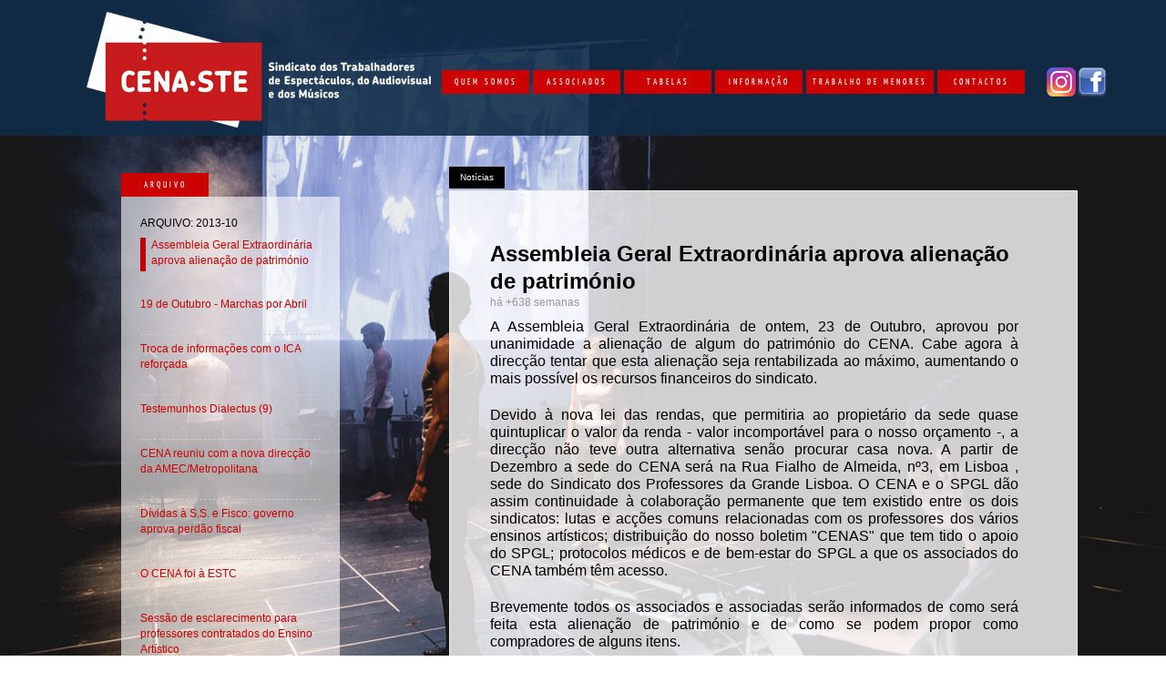

--- FILE ---
content_type: text/html; charset=utf-8
request_url: http://www.cena-ste.org/noticias/arquivo/2013-10
body_size: 81830
content:



<!DOCTYPE HTML>


<html>

<head>
<title>
CENA-STE
</title>

<BASE HREF="http://www.cena-ste.org/">
<meta http-equiv="Content-Type" content="text/html; charset=utf-8">
<META NAME="KEYWORDS" CONTENT="">
<META NAME="DESCRIPTION" CONTENT="">


<link rel="stylesheet" type="text/css" href="skin/reset.css">
<link rel="stylesheet" type="text/css" href="skin/styles.css">
<script src="scripts/jquery-1.6.2.min.js" type="text/javascript"></script>
<script src="scripts/jquery-ui-1.8.16.custom.min.js" type="text/javascript"></script>
<script src="scripts/bgstretcher.js" type="text/javascript"></script>
<link rel="stylesheet" type="text/css" href="scripts/bgstretcher.css">
<script type="text/javascript">
$(document).ready(function(){

	shuffle = function(o){ //v1.0
		for(var j, x, i = o.length; i; j = parseInt(Math.random() * i), x = o[--i], o[i] = o[j], o[j] = x);
		return o;
	};
	
	var imgs = new Array();
	var count = 7;
	for (var i=0; i<count; i++){
		imgs[i] = 'images/bgs/bg-cena-ste-' + (i+1) + '.jpg?v=2';
	}
	
	imgs = shuffle(imgs);

	$('body').bgStretcher({
		images: imgs, 
		imageWidth: 1260, 
		imageHeight: 839,
		slideShowSpeed: 15000,
		nextSlideDelay: 16000
		
	});

	$("#cnts-text-bg").height($("#cnts-text").height()+(38*2));
	$("#breves-bg").height($("#breves").height()+(21*2));

	$(".menu").hover(function(){
		$(this).animate( { backgroundColor: "#FF6600" }, 600);
	},function(){
		//$(this).animate( { backgroundColor: "#cc0000" }, 400);
	});

	$(".level2 a").hover(function(){
		$(this).animate( { backgroundColor: "#eee" }, 200);
	},function(){
		$(this).animate( { backgroundColor: "#fff" }, 100);
	});

	$(".level1 li").mouseenter(function(){
		$('.level2',this).show();
	});

	$(".level2 li").mouseenter(function(){
		
		$('.level3',this).show();
		$(".level3", this).position({
			my:        "left top",
			at:        "right top",
			of:        this, 
			offset:		"-100 -0",
			collision: "none"
		});

	});

	$(".level2 li").mouseleave(function(){
		
		$('.level3',this).hide();

	});

	$(".level1 li").mouseleave(function(){
		$(".menu", this).animate( { backgroundColor: "#cc0000" }, 400);
		$('.level2',this).hide();
	});
	
	$("#b1 .menu, #b2 .menu, #b3 .menu, #b4 .menu, #b5 .menu").click(function(){
		return false;
	});
	
});


</script>

<style type='text/css'>


</style>


</head>

<body>



<div id="wrap" align=center>
	<div id="header-bg">&nbsp;</div>
	<div id="site">
		<div id="breves-bg">&nbsp;</div>
		<div id="header">
			<div id="logo"><a href="default.html"><img border="0" src="images/logo-cena-ste-negativo.png" width="378" height="127"></a></div>
			<div id="instagram"><a href="https://www.instagram.com/cena_ste" target="_blank"><img src="images/instagram-icon.png" width="32" border="0"></a></div>
			<div id="fb"><a href="https://www.facebook.com/cenastesindicato" target="_blank"><img src="images/fb-icon.png" border="0"></a></div>
			<ul id="menubar" class="level1">
				<li id="b1"><a class='menu' href="#">QUEM SOMOS</a>
					<ul id="sb1" class='level2'>

<li class='normal'><a href='quemsomos/estatutos.html'>Estatutos</a></li>
<li class='normal'><a href='quemsomos/orgaos_sociais.html'>Órgãos Sociais</a></li>
<li class='normal'><a href='quemsomos/nota_historica.html'>Nota Histórica</a></li>

										

					</ul>
				</li>
				<li id="b2"><a class='menu' href="#">ASSOCIADOS</a>
					<ul id="sb2" class='level2'>

<li class='normal'><a href='membros/dados_para_pagamento_de_quotizacao.html'>Dados para pagamento de quotização</a></li>
<li class='normal'><a href='membros/pedido_de_filiacao_no_cena_ste.html'>Pedido de filiação no CENA-STE</a></li>
<li class='normal'><a href='membros/pedido_de_apoio_juridico.html'>Pedido de apoio jurídico</a></li>
<li class='normal'><a href='membros/obtencao_de_titulo_profissional.html'>Obtenção de título profissional</a></li>

										

						<li class='l1'><a href="#">Serviços para Associados</a>
							<ul id="ssb21" class='level3'>

<li class='normal'><a href='servicos/alojamento.html'>Alojamento</a></li>
<li class='normal'><a href='servicos/audiometriaotorrinolaringologia.html'>Audiometria/Otorrinolaringologia</a></li>
<li class='normal'><a href='servicos/aluguer_de_viaturas.html'>Aluguer de Viaturas</a></li>
<li class='normal'><a href='servicos/autocaravanismo.html'>Autocaravanismo</a></li>
<li class='normal'><a href='servicos/contabilidade.html'>Contabilidade</a></li>
<li class='normal'><a href='servicos/farmacia.html'>Farmácia</a></li>
<li class='normal'><a href='servicos/informatica.html'>Informática</a></li>
<li class='normal'><a href='servicos/instrumentos_musicais_e_acessorios.html'>Instrumentos musicais e acessórios</a></li>
<li class='normal'><a href='servicos/manutencao_de_veiculos_automoveis.html'>Manutenção de veículos automóveis</a></li>
<li class='normal'><a href='servicos/massagens.html'>Massagens</a></li>
<li class='normal'><a href='servicos/medicina_de_especialidade__dentaria_e_servicos_de_bem_estar.html'>Medicina de especialidade, dentária e serviços de bem-estar</a></li>
<li class='normal'><a href='servicos/nutricao.html'>Nutrição</a></li>
<li class='normal'><a href='servicos/oculistaoptometriacontactologia.html'>Oculista/Optometria/Contactologia</a></li>
<li class='normal'><a href='servicos/operador_de_turismo.html'>Operador de turismo</a></li>
<li class='normal'><a href='servicos/osteopatia.html'>Osteopatia</a></li>
<li class='normal'><a href='servicos/psicologia_clinica.html'>Psicologia Clínica</a></li>
<li class='normal'><a href='servicos/seguros__instrumentosacidentes_de_trabalhooutros_.html'>Seguros (instrumentos/acidentes de trabalho/outros)</a></li>

										

							</ul>
						</li>
					</ul>
				</li>
				<li id="b3"><a class='menu' href="#">TABELAS</a>
					<ul id="sb3" class='level2'>


										

					</ul>
				</li>
				<li id="b4"><a class='menu' href="#">INFORMAÇÃO</a>
					<ul id="sb4" class='level2'>
						<li class='l1'><a href="#">Legislação</a>
							<ul id="ssb41" class='level3'>


										

							</ul>
						</li>
						<li class='l1'><a href="#">Fiscalização</a>
							<ul id="ssb42" class='level3'>


										

							</ul>
						</li>
						<li><a href="guia_da_seguranca_social.html">Guia da Segurança Social</a></li>
						<li><a href="faqs.html">FAQs</a></li>
						<li><a href="links.html">Links</a></li>
						<li><a href="etica_profissional.html">Ética Profissional</a></li>

<li class='normal'><a href='informacao/assedio__moralsexual_.html'>Assédio (moral/sexual)</a></li>

										

					</ul>
				</li>
				<li id="b5"><a class='menu' href="#">TRABALHO DE MENORES</a>
					<ul id="sb5" class='level2'>

<li class='normal'><a href='certificacao/pedido_de_parecer_sobre_a_compatibilidade_entre_a_participacao_prevista_e_a_idade_do_menor.html'>Pedido de parecer sobre a compatibilidade entre a participação prevista e a idade do menor</a></li>

										

					</ul>
				</li>
				<li id="b7"><a class='menu' href="contactos/cena_ste.html">CONTACTOS</a>
				</li>
			</ul>
		</div>
		
		
		<div id="breves-title">ARQUIVO</div>
		<div id="breves">
<div class="section xtra">ARQUIVO: 2013-10</div>

<div style='height:7px'></div>

		<div style='padding-left:6px; border-left: solid 6px #c00000'>
			<a class='title' href="noticias/arquivo/2013-10/entry.html?ref=171&blog=noticias">Assembleia Geral Extraordinária aprova alienação de património</a><br>
			<div style="padding-right: 1px; padding-top: 3px;" class='artigo date'>
			
			</div>
		</div>
	
		<div style='height:7px'></div>


		<div style='border-bottom: dashed 1px #ccc'>
			<a class='title' href="noticias/arquivo/2013-10/entry.html?ref=170&blog=noticias">19 de Outubro - Marchas por Abril</a><br>
			<div style="padding-right: 1px; padding-top: 3px;" class='artigo date'>
			
			</div>
		</div>
	
		<div style='height:7px'></div>


		<div style='border-bottom: dashed 1px #ccc'>
			<a class='title' href="noticias/arquivo/2013-10/entry.html?ref=169&blog=noticias">Troca de informações com o ICA reforçada</a><br>
			<div style="padding-right: 1px; padding-top: 3px;" class='artigo date'>
			
			</div>
		</div>
	
		<div style='height:7px'></div>


		<div style='border-bottom: dashed 1px #ccc'>
			<a class='title' href="noticias/arquivo/2013-10/entry.html?ref=168&blog=noticias">Testemunhos Dialectus (9)</a><br>
			<div style="padding-right: 1px; padding-top: 3px;" class='artigo date'>
			
			</div>
		</div>
	
		<div style='height:7px'></div>


		<div style='border-bottom: dashed 1px #ccc'>
			<a class='title' href="noticias/arquivo/2013-10/entry.html?ref=167&blog=noticias">CENA reuniu com a nova direcção da AMEC/Metropolitana</a><br>
			<div style="padding-right: 1px; padding-top: 3px;" class='artigo date'>
			
			</div>
		</div>
	
		<div style='height:7px'></div>


		<div style='border-bottom: dashed 1px #ccc'>
			<a class='title' href="noticias/arquivo/2013-10/entry.html?ref=166&blog=noticias">Dívidas à S.S. e Fisco: governo aprova perdão fiscal</a><br>
			<div style="padding-right: 1px; padding-top: 3px;" class='artigo date'>
			
			</div>
		</div>
	
		<div style='height:7px'></div>


		<div style='border-bottom: dashed 1px #ccc'>
			<a class='title' href="noticias/arquivo/2013-10/entry.html?ref=165&blog=noticias">O CENA foi à ESTC</a><br>
			<div style="padding-right: 1px; padding-top: 3px;" class='artigo date'>
			
			</div>
		</div>
	
		<div style='height:7px'></div>


		<div style='border-bottom: dashed 1px #ccc'>
			<a class='title' href="noticias/arquivo/2013-10/entry.html?ref=164&blog=noticias">Sessão de esclarecimento para professores contratados do Ensino Artístico</a><br>
			<div style="padding-right: 1px; padding-top: 3px;" class='artigo date'>
			
			</div>
		</div>
	
		<div style='height:7px'></div>


		<div style='border-bottom: dashed 1px #ccc'>
			<a class='title' href="noticias/arquivo/2013-10/entry.html?ref=163&blog=noticias">3ª concentração na Dialectus</a><br>
			<div style="padding-right: 1px; padding-top: 3px;" class='artigo date'>
			
			</div>
		</div>
	
		<div style='height:7px'></div>


		<div style='border-bottom: dashed 1px #ccc'>
			<a class='title' href="noticias/arquivo/2013-10/entry.html?ref=162&blog=noticias">CENA reuniu com o Teatro Rápido</a><br>
			<div style="padding-right: 1px; padding-top: 3px;" class='artigo date'>
			
			</div>
		</div>
	
		<div style='height:7px'></div>


		<div style='border-bottom: dashed 1px #ccc'>
			<a class='title' href="noticias/arquivo/2013-10/entry.html?ref=161&blog=noticias">1 de Outubro: 43 anos de CGTP-IN</a><br>
			<div style="padding-right: 1px; padding-top: 3px;" class='artigo date'>
			
			</div>
		</div>
	
		<div style='height:7px'></div>


</table>
<div style="height: 12px">&nbsp;</div>

										
<div class="section xtra">ULTIMOS POSTS</div>

<div style='height:7px'></div>

</table>
<div style="height: 12px">&nbsp;</div>

										
<div class="section xtra">ARQUIVO</div>

<div style='height:7px'></div>

		<div style='border-bottom: dashed 1px #ccc'>
			<a class='title' href="noticias/arquivo/2025-11">2025-11</a><br>
			<div style="padding-right: 1px; padding-top: 3px;" class='artigo date'>
			
			</div>
		</div>
	
		<div style='height:7px'></div>


		<div style='border-bottom: dashed 1px #ccc'>
			<a class='title' href="noticias/arquivo/2025-09">2025-09</a><br>
			<div style="padding-right: 1px; padding-top: 3px;" class='artigo date'>
			
			</div>
		</div>
	
		<div style='height:7px'></div>


		<div style='border-bottom: dashed 1px #ccc'>
			<a class='title' href="noticias/arquivo/2025-08">2025-08</a><br>
			<div style="padding-right: 1px; padding-top: 3px;" class='artigo date'>
			
			</div>
		</div>
	
		<div style='height:7px'></div>


		<div style='border-bottom: dashed 1px #ccc'>
			<a class='title' href="noticias/arquivo/2025-06">2025-06</a><br>
			<div style="padding-right: 1px; padding-top: 3px;" class='artigo date'>
			
			</div>
		</div>
	
		<div style='height:7px'></div>


		<div style='border-bottom: dashed 1px #ccc'>
			<a class='title' href="noticias/arquivo/2025-04">2025-04</a><br>
			<div style="padding-right: 1px; padding-top: 3px;" class='artigo date'>
			
			</div>
		</div>
	
		<div style='height:7px'></div>


		<div style='border-bottom: dashed 1px #ccc'>
			<a class='title' href="noticias/arquivo/2024-05">2024-05</a><br>
			<div style="padding-right: 1px; padding-top: 3px;" class='artigo date'>
			
			</div>
		</div>
	
		<div style='height:7px'></div>


		<div style='border-bottom: dashed 1px #ccc'>
			<a class='title' href="noticias/arquivo/2024-03">2024-03</a><br>
			<div style="padding-right: 1px; padding-top: 3px;" class='artigo date'>
			
			</div>
		</div>
	
		<div style='height:7px'></div>


		<div style='border-bottom: dashed 1px #ccc'>
			<a class='title' href="noticias/arquivo/2024-02">2024-02</a><br>
			<div style="padding-right: 1px; padding-top: 3px;" class='artigo date'>
			
			</div>
		</div>
	
		<div style='height:7px'></div>


		<div style='border-bottom: dashed 1px #ccc'>
			<a class='title' href="noticias/arquivo/2024-01">2024-01</a><br>
			<div style="padding-right: 1px; padding-top: 3px;" class='artigo date'>
			
			</div>
		</div>
	
		<div style='height:7px'></div>


		<div style='border-bottom: dashed 1px #ccc'>
			<a class='title' href="noticias/arquivo/2023-08">2023-08</a><br>
			<div style="padding-right: 1px; padding-top: 3px;" class='artigo date'>
			
			</div>
		</div>
	
		<div style='height:7px'></div>


		<div style='border-bottom: dashed 1px #ccc'>
			<a class='title' href="noticias/arquivo/2023-04">2023-04</a><br>
			<div style="padding-right: 1px; padding-top: 3px;" class='artigo date'>
			
			</div>
		</div>
	
		<div style='height:7px'></div>


		<div style='border-bottom: dashed 1px #ccc'>
			<a class='title' href="noticias/arquivo/2023-03">2023-03</a><br>
			<div style="padding-right: 1px; padding-top: 3px;" class='artigo date'>
			
			</div>
		</div>
	
		<div style='height:7px'></div>


		<div style='border-bottom: dashed 1px #ccc'>
			<a class='title' href="noticias/arquivo/2023-01">2023-01</a><br>
			<div style="padding-right: 1px; padding-top: 3px;" class='artigo date'>
			
			</div>
		</div>
	
		<div style='height:7px'></div>


		<div style='border-bottom: dashed 1px #ccc'>
			<a class='title' href="noticias/arquivo/2022-12">2022-12</a><br>
			<div style="padding-right: 1px; padding-top: 3px;" class='artigo date'>
			
			</div>
		</div>
	
		<div style='height:7px'></div>


		<div style='border-bottom: dashed 1px #ccc'>
			<a class='title' href="noticias/arquivo/2022-11">2022-11</a><br>
			<div style="padding-right: 1px; padding-top: 3px;" class='artigo date'>
			
			</div>
		</div>
	
		<div style='height:7px'></div>


		<div style='border-bottom: dashed 1px #ccc'>
			<a class='title' href="noticias/arquivo/2022-07">2022-07</a><br>
			<div style="padding-right: 1px; padding-top: 3px;" class='artigo date'>
			
			</div>
		</div>
	
		<div style='height:7px'></div>


		<div style='border-bottom: dashed 1px #ccc'>
			<a class='title' href="noticias/arquivo/2022-05">2022-05</a><br>
			<div style="padding-right: 1px; padding-top: 3px;" class='artigo date'>
			
			</div>
		</div>
	
		<div style='height:7px'></div>


		<div style='border-bottom: dashed 1px #ccc'>
			<a class='title' href="noticias/arquivo/2022-04">2022-04</a><br>
			<div style="padding-right: 1px; padding-top: 3px;" class='artigo date'>
			
			</div>
		</div>
	
		<div style='height:7px'></div>


		<div style='border-bottom: dashed 1px #ccc'>
			<a class='title' href="noticias/arquivo/2022-03">2022-03</a><br>
			<div style="padding-right: 1px; padding-top: 3px;" class='artigo date'>
			
			</div>
		</div>
	
		<div style='height:7px'></div>


		<div style='border-bottom: dashed 1px #ccc'>
			<a class='title' href="noticias/arquivo/2022-02">2022-02</a><br>
			<div style="padding-right: 1px; padding-top: 3px;" class='artigo date'>
			
			</div>
		</div>
	
		<div style='height:7px'></div>


		<div style='border-bottom: dashed 1px #ccc'>
			<a class='title' href="noticias/arquivo/2022-01">2022-01</a><br>
			<div style="padding-right: 1px; padding-top: 3px;" class='artigo date'>
			
			</div>
		</div>
	
		<div style='height:7px'></div>


		<div style='border-bottom: dashed 1px #ccc'>
			<a class='title' href="noticias/arquivo/2021-12">2021-12</a><br>
			<div style="padding-right: 1px; padding-top: 3px;" class='artigo date'>
			
			</div>
		</div>
	
		<div style='height:7px'></div>


		<div style='border-bottom: dashed 1px #ccc'>
			<a class='title' href="noticias/arquivo/2021-11">2021-11</a><br>
			<div style="padding-right: 1px; padding-top: 3px;" class='artigo date'>
			
			</div>
		</div>
	
		<div style='height:7px'></div>


		<div style='border-bottom: dashed 1px #ccc'>
			<a class='title' href="noticias/arquivo/2021-10">2021-10</a><br>
			<div style="padding-right: 1px; padding-top: 3px;" class='artigo date'>
			
			</div>
		</div>
	
		<div style='height:7px'></div>


		<div style='border-bottom: dashed 1px #ccc'>
			<a class='title' href="noticias/arquivo/2021-09">2021-09</a><br>
			<div style="padding-right: 1px; padding-top: 3px;" class='artigo date'>
			
			</div>
		</div>
	
		<div style='height:7px'></div>


		<div style='border-bottom: dashed 1px #ccc'>
			<a class='title' href="noticias/arquivo/2021-08">2021-08</a><br>
			<div style="padding-right: 1px; padding-top: 3px;" class='artigo date'>
			
			</div>
		</div>
	
		<div style='height:7px'></div>


		<div style='border-bottom: dashed 1px #ccc'>
			<a class='title' href="noticias/arquivo/2021-06">2021-06</a><br>
			<div style="padding-right: 1px; padding-top: 3px;" class='artigo date'>
			
			</div>
		</div>
	
		<div style='height:7px'></div>


		<div style='border-bottom: dashed 1px #ccc'>
			<a class='title' href="noticias/arquivo/2021-04">2021-04</a><br>
			<div style="padding-right: 1px; padding-top: 3px;" class='artigo date'>
			
			</div>
		</div>
	
		<div style='height:7px'></div>


		<div style='border-bottom: dashed 1px #ccc'>
			<a class='title' href="noticias/arquivo/2021-03">2021-03</a><br>
			<div style="padding-right: 1px; padding-top: 3px;" class='artigo date'>
			
			</div>
		</div>
	
		<div style='height:7px'></div>


		<div style='border-bottom: dashed 1px #ccc'>
			<a class='title' href="noticias/arquivo/2021-02">2021-02</a><br>
			<div style="padding-right: 1px; padding-top: 3px;" class='artigo date'>
			
			</div>
		</div>
	
		<div style='height:7px'></div>


		<div style='border-bottom: dashed 1px #ccc'>
			<a class='title' href="noticias/arquivo/2020-12">2020-12</a><br>
			<div style="padding-right: 1px; padding-top: 3px;" class='artigo date'>
			
			</div>
		</div>
	
		<div style='height:7px'></div>


		<div style='border-bottom: dashed 1px #ccc'>
			<a class='title' href="noticias/arquivo/2020-06">2020-06</a><br>
			<div style="padding-right: 1px; padding-top: 3px;" class='artigo date'>
			
			</div>
		</div>
	
		<div style='height:7px'></div>


		<div style='border-bottom: dashed 1px #ccc'>
			<a class='title' href="noticias/arquivo/2020-05">2020-05</a><br>
			<div style="padding-right: 1px; padding-top: 3px;" class='artigo date'>
			
			</div>
		</div>
	
		<div style='height:7px'></div>


		<div style='border-bottom: dashed 1px #ccc'>
			<a class='title' href="noticias/arquivo/2020-04">2020-04</a><br>
			<div style="padding-right: 1px; padding-top: 3px;" class='artigo date'>
			
			</div>
		</div>
	
		<div style='height:7px'></div>


		<div style='border-bottom: dashed 1px #ccc'>
			<a class='title' href="noticias/arquivo/2020-03">2020-03</a><br>
			<div style="padding-right: 1px; padding-top: 3px;" class='artigo date'>
			
			</div>
		</div>
	
		<div style='height:7px'></div>


		<div style='border-bottom: dashed 1px #ccc'>
			<a class='title' href="noticias/arquivo/2020-02">2020-02</a><br>
			<div style="padding-right: 1px; padding-top: 3px;" class='artigo date'>
			
			</div>
		</div>
	
		<div style='height:7px'></div>


		<div style='border-bottom: dashed 1px #ccc'>
			<a class='title' href="noticias/arquivo/2020-01">2020-01</a><br>
			<div style="padding-right: 1px; padding-top: 3px;" class='artigo date'>
			
			</div>
		</div>
	
		<div style='height:7px'></div>


		<div style='border-bottom: dashed 1px #ccc'>
			<a class='title' href="noticias/arquivo/2019-12">2019-12</a><br>
			<div style="padding-right: 1px; padding-top: 3px;" class='artigo date'>
			
			</div>
		</div>
	
		<div style='height:7px'></div>


		<div style='border-bottom: dashed 1px #ccc'>
			<a class='title' href="noticias/arquivo/2019-10">2019-10</a><br>
			<div style="padding-right: 1px; padding-top: 3px;" class='artigo date'>
			
			</div>
		</div>
	
		<div style='height:7px'></div>


		<div style='border-bottom: dashed 1px #ccc'>
			<a class='title' href="noticias/arquivo/2019-07">2019-07</a><br>
			<div style="padding-right: 1px; padding-top: 3px;" class='artigo date'>
			
			</div>
		</div>
	
		<div style='height:7px'></div>


		<div style='border-bottom: dashed 1px #ccc'>
			<a class='title' href="noticias/arquivo/2019-06">2019-06</a><br>
			<div style="padding-right: 1px; padding-top: 3px;" class='artigo date'>
			
			</div>
		</div>
	
		<div style='height:7px'></div>


		<div style='border-bottom: dashed 1px #ccc'>
			<a class='title' href="noticias/arquivo/2019-05">2019-05</a><br>
			<div style="padding-right: 1px; padding-top: 3px;" class='artigo date'>
			
			</div>
		</div>
	
		<div style='height:7px'></div>


		<div style='border-bottom: dashed 1px #ccc'>
			<a class='title' href="noticias/arquivo/2019-04">2019-04</a><br>
			<div style="padding-right: 1px; padding-top: 3px;" class='artigo date'>
			
			</div>
		</div>
	
		<div style='height:7px'></div>


		<div style='border-bottom: dashed 1px #ccc'>
			<a class='title' href="noticias/arquivo/2019-03">2019-03</a><br>
			<div style="padding-right: 1px; padding-top: 3px;" class='artigo date'>
			
			</div>
		</div>
	
		<div style='height:7px'></div>


		<div style='border-bottom: dashed 1px #ccc'>
			<a class='title' href="noticias/arquivo/2019-02">2019-02</a><br>
			<div style="padding-right: 1px; padding-top: 3px;" class='artigo date'>
			
			</div>
		</div>
	
		<div style='height:7px'></div>


		<div style='border-bottom: dashed 1px #ccc'>
			<a class='title' href="noticias/arquivo/2019-01">2019-01</a><br>
			<div style="padding-right: 1px; padding-top: 3px;" class='artigo date'>
			
			</div>
		</div>
	
		<div style='height:7px'></div>


		<div style='border-bottom: dashed 1px #ccc'>
			<a class='title' href="noticias/arquivo/2018-12">2018-12</a><br>
			<div style="padding-right: 1px; padding-top: 3px;" class='artigo date'>
			
			</div>
		</div>
	
		<div style='height:7px'></div>


		<div style='border-bottom: dashed 1px #ccc'>
			<a class='title' href="noticias/arquivo/2018-11">2018-11</a><br>
			<div style="padding-right: 1px; padding-top: 3px;" class='artigo date'>
			
			</div>
		</div>
	
		<div style='height:7px'></div>


		<div style='border-bottom: dashed 1px #ccc'>
			<a class='title' href="noticias/arquivo/2018-10">2018-10</a><br>
			<div style="padding-right: 1px; padding-top: 3px;" class='artigo date'>
			
			</div>
		</div>
	
		<div style='height:7px'></div>


		<div style='border-bottom: dashed 1px #ccc'>
			<a class='title' href="noticias/arquivo/2018-09">2018-09</a><br>
			<div style="padding-right: 1px; padding-top: 3px;" class='artigo date'>
			
			</div>
		</div>
	
		<div style='height:7px'></div>


		<div style='border-bottom: dashed 1px #ccc'>
			<a class='title' href="noticias/arquivo/2018-07">2018-07</a><br>
			<div style="padding-right: 1px; padding-top: 3px;" class='artigo date'>
			
			</div>
		</div>
	
		<div style='height:7px'></div>


		<div style='border-bottom: dashed 1px #ccc'>
			<a class='title' href="noticias/arquivo/2018-06">2018-06</a><br>
			<div style="padding-right: 1px; padding-top: 3px;" class='artigo date'>
			
			</div>
		</div>
	
		<div style='height:7px'></div>


		<div style='border-bottom: dashed 1px #ccc'>
			<a class='title' href="noticias/arquivo/2018-05">2018-05</a><br>
			<div style="padding-right: 1px; padding-top: 3px;" class='artigo date'>
			
			</div>
		</div>
	
		<div style='height:7px'></div>


		<div style='border-bottom: dashed 1px #ccc'>
			<a class='title' href="noticias/arquivo/2018-04">2018-04</a><br>
			<div style="padding-right: 1px; padding-top: 3px;" class='artigo date'>
			
			</div>
		</div>
	
		<div style='height:7px'></div>


		<div style='border-bottom: dashed 1px #ccc'>
			<a class='title' href="noticias/arquivo/2018-03">2018-03</a><br>
			<div style="padding-right: 1px; padding-top: 3px;" class='artigo date'>
			
			</div>
		</div>
	
		<div style='height:7px'></div>


		<div style='border-bottom: dashed 1px #ccc'>
			<a class='title' href="noticias/arquivo/2018-02">2018-02</a><br>
			<div style="padding-right: 1px; padding-top: 3px;" class='artigo date'>
			
			</div>
		</div>
	
		<div style='height:7px'></div>


		<div style='border-bottom: dashed 1px #ccc'>
			<a class='title' href="noticias/arquivo/2018-01">2018-01</a><br>
			<div style="padding-right: 1px; padding-top: 3px;" class='artigo date'>
			
			</div>
		</div>
	
		<div style='height:7px'></div>


		<div style='border-bottom: dashed 1px #ccc'>
			<a class='title' href="noticias/arquivo/2017-12">2017-12</a><br>
			<div style="padding-right: 1px; padding-top: 3px;" class='artigo date'>
			
			</div>
		</div>
	
		<div style='height:7px'></div>


		<div style='border-bottom: dashed 1px #ccc'>
			<a class='title' href="noticias/arquivo/2017-11">2017-11</a><br>
			<div style="padding-right: 1px; padding-top: 3px;" class='artigo date'>
			
			</div>
		</div>
	
		<div style='height:7px'></div>


		<div style='border-bottom: dashed 1px #ccc'>
			<a class='title' href="noticias/arquivo/2017-10">2017-10</a><br>
			<div style="padding-right: 1px; padding-top: 3px;" class='artigo date'>
			
			</div>
		</div>
	
		<div style='height:7px'></div>


		<div style='border-bottom: dashed 1px #ccc'>
			<a class='title' href="noticias/arquivo/2017-09">2017-09</a><br>
			<div style="padding-right: 1px; padding-top: 3px;" class='artigo date'>
			
			</div>
		</div>
	
		<div style='height:7px'></div>


		<div style='border-bottom: dashed 1px #ccc'>
			<a class='title' href="noticias/arquivo/2017-08">2017-08</a><br>
			<div style="padding-right: 1px; padding-top: 3px;" class='artigo date'>
			
			</div>
		</div>
	
		<div style='height:7px'></div>


		<div style='border-bottom: dashed 1px #ccc'>
			<a class='title' href="noticias/arquivo/2017-07">2017-07</a><br>
			<div style="padding-right: 1px; padding-top: 3px;" class='artigo date'>
			
			</div>
		</div>
	
		<div style='height:7px'></div>


		<div style='border-bottom: dashed 1px #ccc'>
			<a class='title' href="noticias/arquivo/2017-06">2017-06</a><br>
			<div style="padding-right: 1px; padding-top: 3px;" class='artigo date'>
			
			</div>
		</div>
	
		<div style='height:7px'></div>


		<div style='border-bottom: dashed 1px #ccc'>
			<a class='title' href="noticias/arquivo/2017-05">2017-05</a><br>
			<div style="padding-right: 1px; padding-top: 3px;" class='artigo date'>
			
			</div>
		</div>
	
		<div style='height:7px'></div>


		<div style='border-bottom: dashed 1px #ccc'>
			<a class='title' href="noticias/arquivo/2017-04">2017-04</a><br>
			<div style="padding-right: 1px; padding-top: 3px;" class='artigo date'>
			
			</div>
		</div>
	
		<div style='height:7px'></div>


		<div style='border-bottom: dashed 1px #ccc'>
			<a class='title' href="noticias/arquivo/2017-03">2017-03</a><br>
			<div style="padding-right: 1px; padding-top: 3px;" class='artigo date'>
			
			</div>
		</div>
	
		<div style='height:7px'></div>


		<div style='border-bottom: dashed 1px #ccc'>
			<a class='title' href="noticias/arquivo/2017-02">2017-02</a><br>
			<div style="padding-right: 1px; padding-top: 3px;" class='artigo date'>
			
			</div>
		</div>
	
		<div style='height:7px'></div>


		<div style='border-bottom: dashed 1px #ccc'>
			<a class='title' href="noticias/arquivo/2017-01">2017-01</a><br>
			<div style="padding-right: 1px; padding-top: 3px;" class='artigo date'>
			
			</div>
		</div>
	
		<div style='height:7px'></div>


		<div style='border-bottom: dashed 1px #ccc'>
			<a class='title' href="noticias/arquivo/2016-12">2016-12</a><br>
			<div style="padding-right: 1px; padding-top: 3px;" class='artigo date'>
			
			</div>
		</div>
	
		<div style='height:7px'></div>


		<div style='border-bottom: dashed 1px #ccc'>
			<a class='title' href="noticias/arquivo/2016-11">2016-11</a><br>
			<div style="padding-right: 1px; padding-top: 3px;" class='artigo date'>
			
			</div>
		</div>
	
		<div style='height:7px'></div>


		<div style='border-bottom: dashed 1px #ccc'>
			<a class='title' href="noticias/arquivo/2016-10">2016-10</a><br>
			<div style="padding-right: 1px; padding-top: 3px;" class='artigo date'>
			
			</div>
		</div>
	
		<div style='height:7px'></div>


		<div style='border-bottom: dashed 1px #ccc'>
			<a class='title' href="noticias/arquivo/2016-09">2016-09</a><br>
			<div style="padding-right: 1px; padding-top: 3px;" class='artigo date'>
			
			</div>
		</div>
	
		<div style='height:7px'></div>


		<div style='border-bottom: dashed 1px #ccc'>
			<a class='title' href="noticias/arquivo/2016-08">2016-08</a><br>
			<div style="padding-right: 1px; padding-top: 3px;" class='artigo date'>
			
			</div>
		</div>
	
		<div style='height:7px'></div>


		<div style='border-bottom: dashed 1px #ccc'>
			<a class='title' href="noticias/arquivo/2016-07">2016-07</a><br>
			<div style="padding-right: 1px; padding-top: 3px;" class='artigo date'>
			
			</div>
		</div>
	
		<div style='height:7px'></div>


		<div style='border-bottom: dashed 1px #ccc'>
			<a class='title' href="noticias/arquivo/2016-06">2016-06</a><br>
			<div style="padding-right: 1px; padding-top: 3px;" class='artigo date'>
			
			</div>
		</div>
	
		<div style='height:7px'></div>


		<div style='border-bottom: dashed 1px #ccc'>
			<a class='title' href="noticias/arquivo/2016-05">2016-05</a><br>
			<div style="padding-right: 1px; padding-top: 3px;" class='artigo date'>
			
			</div>
		</div>
	
		<div style='height:7px'></div>


		<div style='border-bottom: dashed 1px #ccc'>
			<a class='title' href="noticias/arquivo/2016-04">2016-04</a><br>
			<div style="padding-right: 1px; padding-top: 3px;" class='artigo date'>
			
			</div>
		</div>
	
		<div style='height:7px'></div>


		<div style='border-bottom: dashed 1px #ccc'>
			<a class='title' href="noticias/arquivo/2016-03">2016-03</a><br>
			<div style="padding-right: 1px; padding-top: 3px;" class='artigo date'>
			
			</div>
		</div>
	
		<div style='height:7px'></div>


		<div style='border-bottom: dashed 1px #ccc'>
			<a class='title' href="noticias/arquivo/2016-02">2016-02</a><br>
			<div style="padding-right: 1px; padding-top: 3px;" class='artigo date'>
			
			</div>
		</div>
	
		<div style='height:7px'></div>


		<div style='border-bottom: dashed 1px #ccc'>
			<a class='title' href="noticias/arquivo/2016-01">2016-01</a><br>
			<div style="padding-right: 1px; padding-top: 3px;" class='artigo date'>
			
			</div>
		</div>
	
		<div style='height:7px'></div>


		<div style='border-bottom: dashed 1px #ccc'>
			<a class='title' href="noticias/arquivo/2015-12">2015-12</a><br>
			<div style="padding-right: 1px; padding-top: 3px;" class='artigo date'>
			
			</div>
		</div>
	
		<div style='height:7px'></div>


		<div style='border-bottom: dashed 1px #ccc'>
			<a class='title' href="noticias/arquivo/2015-11">2015-11</a><br>
			<div style="padding-right: 1px; padding-top: 3px;" class='artigo date'>
			
			</div>
		</div>
	
		<div style='height:7px'></div>


		<div style='border-bottom: dashed 1px #ccc'>
			<a class='title' href="noticias/arquivo/2015-10">2015-10</a><br>
			<div style="padding-right: 1px; padding-top: 3px;" class='artigo date'>
			
			</div>
		</div>
	
		<div style='height:7px'></div>


		<div style='border-bottom: dashed 1px #ccc'>
			<a class='title' href="noticias/arquivo/2015-09">2015-09</a><br>
			<div style="padding-right: 1px; padding-top: 3px;" class='artigo date'>
			
			</div>
		</div>
	
		<div style='height:7px'></div>


		<div style='border-bottom: dashed 1px #ccc'>
			<a class='title' href="noticias/arquivo/2015-08">2015-08</a><br>
			<div style="padding-right: 1px; padding-top: 3px;" class='artigo date'>
			
			</div>
		</div>
	
		<div style='height:7px'></div>


		<div style='border-bottom: dashed 1px #ccc'>
			<a class='title' href="noticias/arquivo/2015-07">2015-07</a><br>
			<div style="padding-right: 1px; padding-top: 3px;" class='artigo date'>
			
			</div>
		</div>
	
		<div style='height:7px'></div>


		<div style='border-bottom: dashed 1px #ccc'>
			<a class='title' href="noticias/arquivo/2015-06">2015-06</a><br>
			<div style="padding-right: 1px; padding-top: 3px;" class='artigo date'>
			
			</div>
		</div>
	
		<div style='height:7px'></div>


		<div style='border-bottom: dashed 1px #ccc'>
			<a class='title' href="noticias/arquivo/2015-04">2015-04</a><br>
			<div style="padding-right: 1px; padding-top: 3px;" class='artigo date'>
			
			</div>
		</div>
	
		<div style='height:7px'></div>


		<div style='border-bottom: dashed 1px #ccc'>
			<a class='title' href="noticias/arquivo/2015-03">2015-03</a><br>
			<div style="padding-right: 1px; padding-top: 3px;" class='artigo date'>
			
			</div>
		</div>
	
		<div style='height:7px'></div>


		<div style='border-bottom: dashed 1px #ccc'>
			<a class='title' href="noticias/arquivo/2015-02">2015-02</a><br>
			<div style="padding-right: 1px; padding-top: 3px;" class='artigo date'>
			
			</div>
		</div>
	
		<div style='height:7px'></div>


		<div style='border-bottom: dashed 1px #ccc'>
			<a class='title' href="noticias/arquivo/2015-01">2015-01</a><br>
			<div style="padding-right: 1px; padding-top: 3px;" class='artigo date'>
			
			</div>
		</div>
	
		<div style='height:7px'></div>


		<div style='border-bottom: dashed 1px #ccc'>
			<a class='title' href="noticias/arquivo/2014-12">2014-12</a><br>
			<div style="padding-right: 1px; padding-top: 3px;" class='artigo date'>
			
			</div>
		</div>
	
		<div style='height:7px'></div>


		<div style='border-bottom: dashed 1px #ccc'>
			<a class='title' href="noticias/arquivo/2014-10">2014-10</a><br>
			<div style="padding-right: 1px; padding-top: 3px;" class='artigo date'>
			
			</div>
		</div>
	
		<div style='height:7px'></div>


		<div style='border-bottom: dashed 1px #ccc'>
			<a class='title' href="noticias/arquivo/2014-08">2014-08</a><br>
			<div style="padding-right: 1px; padding-top: 3px;" class='artigo date'>
			
			</div>
		</div>
	
		<div style='height:7px'></div>


		<div style='border-bottom: dashed 1px #ccc'>
			<a class='title' href="noticias/arquivo/2014-06">2014-06</a><br>
			<div style="padding-right: 1px; padding-top: 3px;" class='artigo date'>
			
			</div>
		</div>
	
		<div style='height:7px'></div>


		<div style='border-bottom: dashed 1px #ccc'>
			<a class='title' href="noticias/arquivo/2014-04">2014-04</a><br>
			<div style="padding-right: 1px; padding-top: 3px;" class='artigo date'>
			
			</div>
		</div>
	
		<div style='height:7px'></div>


		<div style='border-bottom: dashed 1px #ccc'>
			<a class='title' href="noticias/arquivo/2014-03">2014-03</a><br>
			<div style="padding-right: 1px; padding-top: 3px;" class='artigo date'>
			
			</div>
		</div>
	
		<div style='height:7px'></div>


		<div style='border-bottom: dashed 1px #ccc'>
			<a class='title' href="noticias/arquivo/2014-02">2014-02</a><br>
			<div style="padding-right: 1px; padding-top: 3px;" class='artigo date'>
			
			</div>
		</div>
	
		<div style='height:7px'></div>


		<div style='border-bottom: dashed 1px #ccc'>
			<a class='title' href="noticias/arquivo/2014-01">2014-01</a><br>
			<div style="padding-right: 1px; padding-top: 3px;" class='artigo date'>
			
			</div>
		</div>
	
		<div style='height:7px'></div>


		<div style='padding-left:6px; border-left: solid 6px #c00000'>
			<a class='title' href="noticias/arquivo/2013-12">2013-12</a><br>
			<div style="padding-right: 1px; padding-top: 3px;" class='artigo date'>
			
			</div>
		</div>
	
		<div style='height:7px'></div>


		<div style='padding-left:6px; border-left: solid 6px #c00000'>
			<a class='title' href="noticias/arquivo/2013-11">2013-11</a><br>
			<div style="padding-right: 1px; padding-top: 3px;" class='artigo date'>
			
			</div>
		</div>
	
		<div style='height:7px'></div>


		<div style='padding-left:6px; border-left: solid 6px #c00000'>
			<a class='title' href="noticias/arquivo/2013-10">2013-10</a><br>
			<div style="padding-right: 1px; padding-top: 3px;" class='artigo date'>
			
			</div>
		</div>
	
		<div style='height:7px'></div>


		<div style='padding-left:6px; border-left: solid 6px #c00000'>
			<a class='title' href="noticias/arquivo/2013-09">2013-09</a><br>
			<div style="padding-right: 1px; padding-top: 3px;" class='artigo date'>
			
			</div>
		</div>
	
		<div style='height:7px'></div>


		<div style='padding-left:6px; border-left: solid 6px #c00000'>
			<a class='title' href="noticias/arquivo/2013-08">2013-08</a><br>
			<div style="padding-right: 1px; padding-top: 3px;" class='artigo date'>
			
			</div>
		</div>
	
		<div style='height:7px'></div>


		<div style='padding-left:6px; border-left: solid 6px #c00000'>
			<a class='title' href="noticias/arquivo/2013-07">2013-07</a><br>
			<div style="padding-right: 1px; padding-top: 3px;" class='artigo date'>
			
			</div>
		</div>
	
		<div style='height:7px'></div>


		<div style='padding-left:6px; border-left: solid 6px #c00000'>
			<a class='title' href="noticias/arquivo/2013-06">2013-06</a><br>
			<div style="padding-right: 1px; padding-top: 3px;" class='artigo date'>
			
			</div>
		</div>
	
		<div style='height:7px'></div>


		<div style='padding-left:6px; border-left: solid 6px #c00000'>
			<a class='title' href="noticias/arquivo/2013-05">2013-05</a><br>
			<div style="padding-right: 1px; padding-top: 3px;" class='artigo date'>
			
			</div>
		</div>
	
		<div style='height:7px'></div>


		<div style='padding-left:6px; border-left: solid 6px #c00000'>
			<a class='title' href="noticias/arquivo/2013-04">2013-04</a><br>
			<div style="padding-right: 1px; padding-top: 3px;" class='artigo date'>
			
			</div>
		</div>
	
		<div style='height:7px'></div>


		<div style='padding-left:6px; border-left: solid 6px #c00000'>
			<a class='title' href="noticias/arquivo/2013-03">2013-03</a><br>
			<div style="padding-right: 1px; padding-top: 3px;" class='artigo date'>
			
			</div>
		</div>
	
		<div style='height:7px'></div>


		<div style='padding-left:6px; border-left: solid 6px #c00000'>
			<a class='title' href="noticias/arquivo/2013-02">2013-02</a><br>
			<div style="padding-right: 1px; padding-top: 3px;" class='artigo date'>
			
			</div>
		</div>
	
		<div style='height:7px'></div>


		<div style='padding-left:6px; border-left: solid 6px #c00000'>
			<a class='title' href="noticias/arquivo/2013-01">2013-01</a><br>
			<div style="padding-right: 1px; padding-top: 3px;" class='artigo date'>
			
			</div>
		</div>
	
		<div style='height:7px'></div>


		<div style='border-bottom: dashed 1px #ccc'>
			<a class='title' href="noticias/arquivo/2012-12">2012-12</a><br>
			<div style="padding-right: 1px; padding-top: 3px;" class='artigo date'>
			
			</div>
		</div>
	
		<div style='height:7px'></div>


		<div style='border-bottom: dashed 1px #ccc'>
			<a class='title' href="noticias/arquivo/2012-11">2012-11</a><br>
			<div style="padding-right: 1px; padding-top: 3px;" class='artigo date'>
			
			</div>
		</div>
	
		<div style='height:7px'></div>


		<div style='border-bottom: dashed 1px #ccc'>
			<a class='title' href="noticias/arquivo/2012-10">2012-10</a><br>
			<div style="padding-right: 1px; padding-top: 3px;" class='artigo date'>
			
			</div>
		</div>
	
		<div style='height:7px'></div>


		<div style='border-bottom: dashed 1px #ccc'>
			<a class='title' href="noticias/arquivo/2012-09">2012-09</a><br>
			<div style="padding-right: 1px; padding-top: 3px;" class='artigo date'>
			
			</div>
		</div>
	
		<div style='height:7px'></div>


		<div style='border-bottom: dashed 1px #ccc'>
			<a class='title' href="noticias/arquivo/2012-08">2012-08</a><br>
			<div style="padding-right: 1px; padding-top: 3px;" class='artigo date'>
			
			</div>
		</div>
	
		<div style='height:7px'></div>


		<div style='border-bottom: dashed 1px #ccc'>
			<a class='title' href="noticias/arquivo/2012-07">2012-07</a><br>
			<div style="padding-right: 1px; padding-top: 3px;" class='artigo date'>
			
			</div>
		</div>
	
		<div style='height:7px'></div>


		<div style='border-bottom: dashed 1px #ccc'>
			<a class='title' href="noticias/arquivo/2012-06">2012-06</a><br>
			<div style="padding-right: 1px; padding-top: 3px;" class='artigo date'>
			
			</div>
		</div>
	
		<div style='height:7px'></div>


		<div style='border-bottom: dashed 1px #ccc'>
			<a class='title' href="noticias/arquivo/2012-05">2012-05</a><br>
			<div style="padding-right: 1px; padding-top: 3px;" class='artigo date'>
			
			</div>
		</div>
	
		<div style='height:7px'></div>


		<div style='border-bottom: dashed 1px #ccc'>
			<a class='title' href="noticias/arquivo/2012-04">2012-04</a><br>
			<div style="padding-right: 1px; padding-top: 3px;" class='artigo date'>
			
			</div>
		</div>
	
		<div style='height:7px'></div>


		<div style='border-bottom: dashed 1px #ccc'>
			<a class='title' href="noticias/arquivo/2012-03">2012-03</a><br>
			<div style="padding-right: 1px; padding-top: 3px;" class='artigo date'>
			
			</div>
		</div>
	
		<div style='height:7px'></div>


		<div style='border-bottom: dashed 1px #ccc'>
			<a class='title' href="noticias/arquivo/2012-02">2012-02</a><br>
			<div style="padding-right: 1px; padding-top: 3px;" class='artigo date'>
			
			</div>
		</div>
	
		<div style='height:7px'></div>


		<div style='border-bottom: dashed 1px #ccc'>
			<a class='title' href="noticias/arquivo/2012-01">2012-01</a><br>
			<div style="padding-right: 1px; padding-top: 3px;" class='artigo date'>
			
			</div>
		</div>
	
		<div style='height:7px'></div>


		<div style='border-bottom: dashed 1px #ccc'>
			<a class='title' href="noticias/arquivo/2011-12">2011-12</a><br>
			<div style="padding-right: 1px; padding-top: 3px;" class='artigo date'>
			
			</div>
		</div>
	
		<div style='height:7px'></div>


</table>
<div style="height: 12px">&nbsp;</div>

										

		</div>

				
		<div id="cnts">
<div id="cnts-pane">
	<div id="cnts-titles">
		<div id="cnts-title"><span>Notícias</span></div>
	</div>
	<div id="cnts-text-bg">&nbsp;</div>
	<div id="cnts-text">
<br>

<div class='noticia'>
	<div class='noticia-title'><b>Assembleia Geral Extraordinária aprova alienação de património</b></div>
	<div class='noticia-data'>há +638 semanas</div>
	<div class='noticia-artigo'><p style="text-align: justify;">
	<span style="font-size:16px;"><span style="font-family: verdana,geneva,sans-serif;">A Assembleia Geral Extraordinária de ontem, 23 de Outubro, aprovou por unanimidade a alienação de algum do património do CENA. Cabe agora à direcção tentar que esta alienação seja rentabilizada ao máximo, aumentando o mais possível os recursos financeiros do sindicato. </span></span></p>
<p style="text-align: justify;">
	<span style="font-size:16px;"><span style="font-family: verdana,geneva,sans-serif;">Devido à nova lei das rendas, que permitiria ao propietário da sede quase quintuplicar o valor da renda - valor incomportável para o nosso orçamento -, a direcção não teve outra alternativa senão procurar casa nova. A partir de Dezembro a sede do CENA será na Rua Fialho de Almeida, nº3, em Lisboa , sede do Sindicato dos Professores da Grande Lisboa. O CENA e o SPGL dão assim continuidade à colaboração permanente que tem existido entre os dois sindicatos: lutas e acções comuns relacionadas com os professores dos vários ensinos artísticos; distribuição do nosso boletim "CENAS" que tem tido o apoio do SPGL; protocolos médicos e de bem-estar do SPGL a que os associados do CENA também têm acesso. </span></span></p>
<p style="text-align: justify;">
	<span style="font-size:16px;"><span style="font-family: verdana,geneva,sans-serif;">Brevemente todos os associados e associadas serão informados de como será feita esta alienação de património e de como se podem propor como compradores de alguns itens.</span></span></p>
<p style="text-align: justify;">
	<span style="font-size:16px;"><span style="font-family: verdana,geneva,sans-serif;">Nesta Assembleia Geral Extraordinária houve espaço para debater alguns temas que neste momento fazem parte das preocupações dos trabalhadores do espectáculo e do audiovisual.</span></span></p>
</div>
</div>
<div class='noticia'>
	<div class='noticia-title'><b>19 de Outubro - Marchas por Abril</b></div>
	<div class='noticia-data'>há +640 semanas</div>
	<div class='noticia-artigo'><p style="text-align: justify;">
	<span style="font-size:16px;"><span style="font-family: verdana,geneva,sans-serif;"><strong><img alt="" src="http://media.umadesign.com/000064/cgtp19outubro.jpg" style="width: 150px; height: 212px; margin: 4px; float: left;" />Dia 19 é dia de passar pontes a pé com os braços entrelaçados.</strong> Nestas marchas de protesto, reivindicação e proposta <a href="http://www.cgtp.pt/comunicacao/comunicacao-sindical/6722-19-de-outubro-vamos-marchar-na-ponte" target="_blank">convocadas pela CGTP-IN</a> os trabalhadores entrelaçam os seus braços com os das suas famílias, com os filhos que correm o risco de perder a Escola Pública e o Sistema Nacional de Saúde universal, com os pais que perdem as pensões e reformas, com os amigos que estão desempregados há muitos meses, com os pequenos empresários que davam emprego e salário a tanta gente do bairro. Entrelaçam os seus braços pensando nos que partiram porque em Portugal lhes roubaram o futuro e com os que para cá vieram em busca desse futuro e encontraram um país que tem cada vez menos condições para lhes dar.</span></span></p>
<div style="text-align: justify;">
	<span style="font-size:16px;"><span style="font-family: verdana,geneva,sans-serif;"><strong>Mas no dia 19, quem também vai entrelaçar os braços por cima dos rios que apesar da Troika e do Governo continuam a correr, são os músicos que não querem o fim do teatro de ópera em Portugal e que não aceitam tocar em bares a troco de alimentação, os actores que estão fartos de trabalhar sem condições e à bilheteira, os técnicos do audiovisual que vêm as suas expectativas defraudadas porque a nova lei do cinema não é cumprida, os técnicos dos teatros que dão o máximo para que tudo esteja pronto para a estreia, os antigos trabalhadores da Dialectus que vão voltar a exigir o que é seu, os produtores que não querem contratar pessoas a falsos recibos verdes, os públicos que acham que o Governo não cumpre o seu papel constitucional de apoiar devidamente a Cultura e todos os outros profissionais dos nossos sectores que não perdem a esperança que neste país volte a ser possível trabalhar na Cultura com mais dignidade, mais direitos e salários justos e pagos a tempo e horas.</strong></span></span></div>
<div style="text-align: justify;">
	 </div>
<p style="text-align: justify;">
	<span style="font-size:16px;"><span style="font-family: verdana,geneva,sans-serif;">A Ponte 25 de Abril, em Lisboa, e a Ponte do Infante, no Porto, vão ser palco de uma das mais marcantes acções de luta do movimento sindical, mas também vão receber muitas pessoas que não fazem parte dele mas que sabem que a situação tem de ser revertida. Estas pessoas sabem que não é possível permitir mais pobreza, mais desemprego, mais exploração e pressão psicológica nos locais de trabalho em nome de políticas que colocam os números à frente das vidas.</span></span></p>
<p style="text-align: justify;">
	<span style="font-size:16px;"><span style="font-family: verdana,geneva,sans-serif;"><strong>As pontes a pé vão mostrar que estamos unidos e solidários, que nos organizamos contra o roubo do nosso futuro e que lutamos pela manutenção do Estado Social, pelo aumento dos salários e por mais emprego com direitos.</strong></span></span></p>
<p style="text-align: justify;">
	 </p>
<p style="text-align: justify;">
	<span style="font-size:16px;"><span style="font-family: verdana,geneva,sans-serif;"><span style="color:#ff0000;"><strong>NOTA IMPORTANTE:</strong></span> para facilitar o acesso à Ponte 25 de Abril e para que ninguém fique de fora, o CENA terá o seu próprio autocarro no dia 19. <strong>A saída está prevista para as 12h45m e o autocarro partirá do Teatro Nacional D.Maria II</strong>. Solicitamos que quem queira assegurar o seu lugar nos envie e-mail ou telefone indicando o nome e o número de pessoas que pretende inscrever. Para quem se encontrar noutro ponto do país, deixamos <a href="http://www.cgtp.pt/comunicacao/comunicacao-sindical/6752-inscricoes-para-participar-na-marcha" target="_blank"><strong>aqui</strong></a> os contactos das várias uniões sindicais distritais para que, junto delas, se inscrevam nos transportes providenciados para esse dia.</span></span></p>
<p style="text-align: justify;">
	 </p>
</div>
</div>
<div class='noticia'>
	<div class='noticia-title'><b>Troca de informações com o ICA reforçada</b></div>
	<div class='noticia-data'>há +640 semanas</div>
	<div class='noticia-artigo'><p style="text-align: justify;">
	<span style="font-size:16px;"><span style="font-family: verdana,geneva,sans-serif;"><img alt="" src="http://media.umadesign.com/000064/logo_ica1.jpg" style="width: 200px; height: 152px; float: left; border-width: 2px; border-style: solid; margin: 3px;" />A nova "Lei do Cinema e do Audiovisual" continua envolta em polémica e incumprimentos. Todo o sector está a ser posto em causa por quem não quer cumprir a lei e por quem não tem força para fazer com que ela seja cumprida. Nas produções a palavra de ordem é "poupar" e quem mais sofre as consequências são os mesmos de sempre, os trabalhadores e as trabalhadoras, a parte mais fraca. Neste clima de impasse, no topo da lista de poupanças estão os salários e cachets e as condições de segurança, se a isto juntarmos os vários direitos perdidos ou inexistentes para estes profissionais e o incumprimento de outros, facilmente constatamos que há vidas que se tornam cada vez mais difíceis, inseguras e degradadas.</span></span></p>
<p style="text-align: justify;">
	<span style="font-size:16px;"><span style="font-family: verdana,geneva,sans-serif;">O CENA pediu esta reunião ao ICA para lhe transmitir algumas ideias sobre as questões que mais prejudicam os profissionais no seu local de trabalho e nas suas relações laborais. Relembrámos que na grande maioria dos casos as produtoras equiparam estes trabalhadores e trabalhadoras a prestadores de serviços - recibos verdes - e que isto representa uma ilegalidade, o correcto é celebrar contratos de trabalho com estas pessoas. Alertámos para a degradação das condições de segurança nos locais de trabalho, hoje em dia são raras as produtoras que fazem seguros de acidentes de trabalho, a justificação dada resulta da forma ilegal da contratação. Sugerimos que no futuro possam ser criadas normas que obriguem os beneficiários dos apoios do ICA a empregar preferencialmente profissionais com formação credenciada, esta medida ajudaria a que a certificação profissional começasse a ser uma realidade e facilitaria o surgimento de legislação que a regulamentasse.</span></span></p>
<p style="text-align: justify;">
	<span style="font-size:16px;"><span style="font-family: verdana,geneva,sans-serif;">Da parte do ICA foi demonstrada abertura para, dentro das suas possibilidades de acção, estudar e trabalhar sobre estas propostas e perceber de que forma elas podem vir a ser aplicadas no futuro.</span></span></p>
<p style="text-align: justify;">
	<span style="font-size:16px;"><span style="font-family: verdana,geneva,sans-serif;">O passo mais concreto dado nesta reunião foi o acordo para que o canal de troca de informações seja reforçado e muito mais frequente, o que é bastante benéfico para o trabalho desenvolvido pelas duas estruturas, cada uma no seu campo de acção. </span></span></p>
<p style="text-align: justify;">
	<span style="font-size:16px;"><span style="font-family: verdana,geneva,sans-serif;">O CENA continuará a estudar e a propôr medidas que reforcem os direitos laborais dos trabalhadores e trabalhadoras e as suas condições de segurança. Os trabalhadores e trabalhadoras do cinema e audiovisual cumprem com os seus deveres e por vezes ultrapassam-nos, o trabalho com todos os direitos é a única retribuição digna que deviam receber, unamo-nos, organizemo-nos e lutemos por isso.</span></span></p>
<p style="text-align: justify;">
	 </p>
</div>
</div>
<div class='noticia'>
	<div class='noticia-title'><b>Testemunhos Dialectus (9)</b></div>
	<div class='noticia-data'>há +640 semanas</div>
	<div class='noticia-artigo'><div class="page" title="Page 1">
	<div class="layoutArea">
		<div class="column">
			<p style="text-align: justify;">
				<span style="font-family:verdana,geneva,sans-serif;"><span style="font-size: 16px;">No dia 19 de Outubro, na marcha da CGTP-IN na Ponte 25 de Abril, os ex-trabalhadores da Dialectus terão uma faixa própria. Pedimos a todos e todas que queiram participar nesta marcha que se inscrevam nos autocarros que os sindicatos estão a organizar, para isso basta enviar-nos um e-mail ou telefonar para o CENA. Dado perfil desta manifestação, e para garantir que ninguém fica de fora da mesma, é essencial que os participantes cheguem à Ponte através destes transportes. </span></span></p>
			<p style="text-align: justify;">
				 </p>
			<p style="text-align: justify;">
				<span style="font-size:16px;"><span style="font-family: verdana,geneva,sans-serif;"><span style="color:#ff0000;"><span style="font-weight: 700;">Testemunho de Raquel Dioni&#769;sio </span></span></span></span></p>
		</div>
	</div>
	<div class="layoutArea">
		<div class="column">
			<p style="text-align: justify;">
				<span style="font-size:16px;"><span style="font-family: verdana,geneva,sans-serif;"><span style="color: rgb(34, 34, 34);">Fiz uma formac&#807;a&#771;o em legendagem na Dialectus Academy em Outubro de 2012 no total de 45 horas. Nesta, aprendemos a fazer um guia&#771;o traduzido para documenta&#769;rios e animac&#807;a&#771;o e a trabalhar rudimentarmente com um programa de legendagem. A formadora atrasou-se praticamente todos os dias, por vezes quase meia hora, e chegou a ausentar-se da sala por peri&#769;odos longos, pelo que nem sempre estava disponi&#769;vel para esclarecimento de du&#769;vidas quando necessa&#769;rio. Paguei 400 euros, valor que considero excessivo por uma formac&#807;a&#771;o que, apesar de ter proporcionado ferramentas para trabalhar no meio, foi, pelos factores em cima indicados, apenas razoa&#769;vel. </span></span></span></p>
			<p style="text-align: justify;">
				<span style="font-size:16px;"><span style="font-family: verdana,geneva,sans-serif;"><span style="color: rgb(34, 34, 34);">No final da formac&#807;a&#771;o, perguntaram-me se teria disponibilidade para colaborar com a Dialectus, sendo que poderia comec&#807;ar de imediato a trabalhar nas instalac&#807;o&#771;es da empresa, durante duas semanas, para que pudesse esclarecer todas as du&#769;vidas que fossem surgindo. Posteriormente, passaria a trabalhar desde casa. Este peri&#769;odo inicial, que se prolongou por uma semana adicional, foi bastante u&#769;til para adquirir experie&#770;ncia. </span></span></span></p>
			<p style="text-align: justify;">
				<span style="font-size:16px;"><span style="font-family: verdana,geneva,sans-serif;"><span style="color: rgb(34, 34, 34);">Fui informada desde logo que o trabalho seria pago a 1,20 euros por minuto de emissa&#771;o e que os pagamentos (a recibos verdes) seriam efectuados a 60 dias, havendo a possibilidade de atrasos e de os mesmos serem feitos a 90 dias. Apesar do baixo valor e das ma&#769;s condic&#807;o&#771;es de pagamento, o trabalho em si era bastante motivante, pelo que aceitei experimentar. </span></span></span></p>
			<p style="text-align: justify;">
				<span style="font-size:16px;"><span style="font-family: verdana,geneva,sans-serif;"><span style="color: rgb(34, 34, 34);">Depois de tre&#770;s semanas a&#768; experie&#770;ncia nas instalac&#807;o&#771;es da Dialectus, passei enta&#771;o a trabalhar em casa. Ao fim de dois meses (os tais 60 dias) de trabalho intensivo e com prazos de entrega sempre apertados, ningue&#769;m da Dialectus falou em pagamento. Os </span><span style="font-style: oblique; color: rgb(34, 34, 34);">mails </span><span style="color: rgb(34, 34, 34);">enviados a perguntar pelo mesmo eram sistematicamente ignorados ou respondidos evasivamente, ate&#769; que contactei directamente algue&#769;m da contabilidade que acabou por me enviar as contas e indicar que deveria enviar um recibo no valor a pagamento ate&#769; Marc&#807;o, que era de 285,60. Enviei o recibo no referido valor em 16 de Abril de 2013. </span></span></span></p>
		</div>
	</div>
</div>
<div class="page" title="Page 2">
	<div class="layoutArea">
		<div class="column">
			<p style="text-align: justify;">
				<span style="font-size:16px;"><span style="font-family: verdana,geneva,sans-serif;"><span style="color: rgb(34, 34, 34);">Devido aos atrasos nos pagamentos, ja&#769; tinha interrompido a colaborac&#807;a&#771;o com a Dialectus em 25 de Marc&#807;o de 2013. Depois de enviado o recibo, todos os </span><span style="font-style: oblique; color: rgb(34, 34, 34);">mails </span><span style="color: rgb(34, 34, 34);">a solicitar os pagamentos devidos continuaram a ser ignorados ou respondidos com desculpas para ganhar tempo. </span></span></span></p>
			<p style="text-align: justify;">
				<span style="font-size:16px;"><span style="font-family: verdana,geneva,sans-serif;"><span style="color: rgb(34, 34, 34);">Resumindo, colaborei com a Dialectus durante cinco meses, tenho por receber 535,20 euros, efectuei deslocac&#807;o&#771;es a&#768;s Financ&#807;as para abertura de actividade, paguei 50 euros por seis meses de seguro de acidentes de trabalho (obrigato&#769;rio para trabalhadores independentes), e nunca vi um tosta&#771;o. </span></span></span></p>
			<p style="text-align: justify;">
				<span style="font-size:16px;"><span style="font-family: verdana,geneva,sans-serif;"><span style="color: rgb(34, 34, 34);">Sei que a Dialectus tem para com outros ex-colaboradores uma di&#769;vida muito maior do que a que tem para comigo, mas estes sa&#771;o, no geral, pessoas que receberam devidamente durante algum tempo. No meu caso, embora a di&#769;vida seja mais pequena, acresce a&#768; gravidade da questa&#771;o o facto de nunca ter recebido nada pelo trabalho realizado. </span></span></span></p>
			<p style="text-align: justify;">
				<span style="font-size:16px;"><span style="font-family: verdana,geneva,sans-serif;"><span style="color: rgb(34, 34, 34);">Do grupo que fez comigo a referida formac&#807;a&#771;o em legendagem, duas outras pessoas receberam o mesmo convite para colaborar com a Dialectus, encontrando-se numa situac&#807;a&#771;o ide&#770;ntica a&#768; minha. </span></span></span></p>
			<p style="text-align: justify;">
				<span style="font-size:16px;"><span style="font-family: verdana,geneva,sans-serif;"><span style="color: rgb(34, 34, 34);">Agradec&#807;o muito a visibilidade que esta&#771;o a dar a este caso e espero que quem fez parte de toda esta fraude seja devidamente punido. </span></span></span></p>
			<p style="text-align: justify;">
				<span style="font-size:16px;"><span style="font-family: verdana,geneva,sans-serif;"><span style="color: rgb(34, 34, 34);">Atenciosamente, </span></span></span></p>
			<p style="text-align: justify;">
				<span style="font-size:16px;"><span style="font-family: verdana,geneva,sans-serif;"><span style="color: rgb(34, 34, 34);">Raquel Dioni&#769;sio </span></span></span></p>
		</div>
	</div>
</div>
<p>
	 </p>
</div>
</div>
<div class='noticia'>
	<div class='noticia-title'><b>CENA reuniu com a nova direcção da AMEC/Metropolitana</b></div>
	<div class='noticia-data'>há +640 semanas</div>
	<div class='noticia-artigo'><p style="text-align: center;">
	<img alt="" src="http://media.umadesign.com/000064/metropolitana.jpg" style="width: 175px; height: 150px;" /></p>
<p style="text-align: justify;">
	<span style="font-size:16px;"><span style="font-family: verdana,geneva,sans-serif;">Desde o seu início que o projecto único e inovador da AMEC/Metropolitana vive com dificuldades financeiras causadas por uma perene sub-orçamentação e por gestões poucos correctas, em alguns casos criminosas, das sucessivas direcções que geriram os destinos desta instituição. A anterior direcção não conseguiu evitar que novos problemas se juntassem aos anteriores, e se é sabido que grande parte dos constrangimentos orçamentais foi criada por nova redução dos apoios estatais, também é verdade que o rumo traçado por essa mesma direcção não foi o mais correcto e justo para quem sempre deu o seu melhor pelo projecto da AMEC/Metropolitana: os trabalhadores e trabalhadoras.</span></span></p>
<p style="text-align: justify;">
	<span style="font-size:16px;"><span style="font-family: verdana,geneva,sans-serif;">Era portanto fundamental para o CENA e para os trabalhadores e trabalhadoras perceber quais as novas ideias, perspectivas e soluções desta direcção. No final da reunião ficámos com a certeza de que a situação financeira da instituição continua a ser bastante delicada, mas também percebemos que esta direcção traz consigo uma nova abordagem e abertura para que o futuro seja mesmo muito diferente e melhor que o passado.</span></span></p>
<p style="text-align: justify;">
	<span style="font-size:16px;"><span style="font-family: verdana,geneva,sans-serif;">Durante a reunião foram-nos transmitidas algumas informações importantes e relevantes:</span></span></p>
<p style="text-align: justify;">
	<span style="font-size:16px;"><span style="font-family: verdana,geneva,sans-serif;">- o modelo de gestão foi alterado, o Conselho de Fundadores passa a ter uma presença mais activa nas decisões que, ainda assim, são em grande medida da responsabilidade da direcção executiva e artística;</span></span></p>
<p style="text-align: justify;">
	<span style="font-size:16px;"><span style="font-family: verdana,geneva,sans-serif;">- as dívidas à Segurança Social e ao Fisco são uma colete de forças que esta nova direcção tentará desatar o mais rapidamente possível, assim, em Janeiro de 2014 não será possível regressar ao nível salarial do final de 2011 - depois dos cortes levados a cabo pela anterior direcção -, mas ficou o compromisso de aproximar os salários desse nível, não sendo ainda possível afirmar qual a percentagem da reposição;  </span></span></p>
<p style="text-align: justify;">
	<span style="font-size:16px;"><span style="font-family: verdana,geneva,sans-serif;">- o projecto é para manter na totalidade e integralmente inserido dentro da estrutura existente, e isso inclui a ANSO que se mantém na AMEC/Metropolitana;</span></span></p>
<p style="text-align: justify;">
	<span style="font-size:16px;"><span style="font-family: verdana,geneva,sans-serif;">- haverá uma tentativa empenhada de atraír mais investimento para o projecto e de recuperar o que foi perdido, nomeadamente junto dos promotores regionais que chegaram a ser 18 e neste momento são apenas 3;</span></span></p>
<p style="text-align: justify;">
	<span style="font-size:16px;"><span style="font-family: verdana,geneva,sans-serif;">- a nova direcção deseja que a conflitualidade laboral que sempre existiu na instituição possa terminar e mostra-se disponível para trabalhar nesse sentido.</span></span></p>
<p style="text-align: justify;">
	<span style="font-size:16px;"><span style="font-family: verdana,geneva,sans-serif;">Esperamos que a nova direcção da AMEC/Metropolitana possa levar a cabo todas as transformações necessárias para que esta estrutura, indispensável ao panorama artístico e pedagógico português, possa continuar a formar intérpretes e a oferecer espectáculos de excelência.</span></span></p>
<p style="text-align: justify;">
	<span style="font-size:16px;"><span style="font-family: verdana,geneva,sans-serif;">Continuaremos atentos ao desenvolvimento da situação nesta insituição e esperamos que todos os cortes salariais ilegais e outros direitos possam ser respostos no menor espaço de tempo possível. Neste momento grande parte da responsabilidade está do lado do Governo, ele tem a possibilidade de solucionar a situação a breve trecho. Bastará para isso que no Orçamento de Estado de 2014 as verbas destinadas a esta instituição e ao seu projecto traduzam a importância que ele tem para o país.</span></span></p>
<p style="text-align: justify;">
	 </p>
<p style="text-align: justify;">
	 </p>
</div>
</div>
<div class='noticia'>
	<div class='noticia-title'><b>Dívidas à S.S. e Fisco: governo aprova perdão fiscal</b></div>
	<div class='noticia-data'>há +641 semanas</div>
	<div class='noticia-artigo'><p style="text-align: center;">
	<img alt="" src="http://media.umadesign.com/000064/ss.jpg" style="width: 150px; height: 105px;" /><img alt="" src="http://media.umadesign.com/000064/ata.jpg" style="width: 150px; height: 105px;" /></p>
<p style="text-align: justify;">
	<span style="font-size:14px;"><span style="font-family: verdana,geneva,sans-serif;">O governo decidiu aplicar um perdão fiscal às pessoas singulares e às empresas que até dia 20 de Dezembro do corrente ano de 2013 desejem saldar a totalidade das suas dívidas à Segurança Social e ao Fisco. Como anunciado no <a href="http://www.portugal.gov.pt/pt/os-ministerios/ministro-da-presidencia-e-dos-assuntos-parlamentares/documentos-oficiais/20131003-cm-comunicado.aspx" target="_blank">Portal do Governo</a>, este "regime excepcional e temporário de regularização de dívidas fiscais e à Segurança Social" permite que ao valor total da dívida sejam retirados os juros de mora, os juros compensatórios, as custas administrativas e que algumas coimas sejam reduzidas.</span></span></p>
<p style="text-align: justify;">
	<span style="font-size:14px;"><span style="font-family: verdana,geneva,sans-serif;">O conjunto da população e particularmente os trabalhadores e trabalhadoras do espectáculo e do audiovisual, têm sido bastante afectados por um sistema de cobranças bastante agressivo e pouco sensível às enormes dificuldades criadas pela situação económica do país. Este sistema e estas cobranças coercivas inaceitáveis foram um dos principais "cavalos de batalha" do actual governo. Vítor Gaspar, ex-Ministro das Finanças - agora Maria Luís Albuquerque - e Pedro Mota Soares, Ministro da Solidariedade, Emprego e Segurança Social, sempre preferiram agir como "homens do fraque" a tentar perceber porque é que a grande maioria das dívidas foi contraída. </span></span></p>
<p style="text-align: justify;">
	<span style="font-size:14px;"><span style="font-family: verdana,geneva,sans-serif;">Pedro Mota Soares até já ganhou o epíteto de "carrasco dos precários", dada a perseguição fiscal que, por ordens deste ministro, o Instituto da Segurança Social tem movido contra este conjunto de pessoas. </span></span><span style="font-size:14px;"><span style="font-family: verdana,geneva,sans-serif;">Grande parte destas dívidas são ilegítimas, visto que deveria caber aos empregadores o pagamento de uma grande percentagem das mesmas. </span></span><span style="font-size:14px;"><span style="font-family: verdana,geneva,sans-serif;">Todos sabemos que no caso da Segurança Social é necessário fazer uma alteração profunda que traga justiça às contribuições dos trabalhadores e trabalhadoras independentes - falsos independentes na esmagadora maioria dos casos -, e que lhes permita encarar os seus descontos como algo que os beneficiará, a eles e aos outros trabalhadores, no futuro, e não como um fardo que o quotidiano presente não pode suportar. A alteração do Código Contributivo da Segurança Social permitiria que mais gente contribuísse com menor esforço financeiro, com regras mais justas e claras e com muito menos burocracia à mistura, permitindo que a Segurança Social continue a ser um dos pilares do nosso Estado Social. </span></span></p>
<p style="text-align: justify;">
	<span style="font-size:14px;"><span style="font-family: verdana,geneva,sans-serif;">Este perdão fiscal é positivo para os trabalhadores e trabalhadoras que tenham contraído dívidas e deve ser aproveitado por quem tenha condições financeiras para o fazer, mas também é o reconhecimento pelo governo de que falhou no tratamento destas situações e de que a sua surdez em relação às reivindicações e soluções propostas pelo movimento sindical e outros movimentos sociais e associativos apenas serviu para agravar o problema e penhorar a vida de milhares de pessoas.</span></span></p>
<p style="text-align: justify;">
	<strong><span style="font-size:14px;"><span style="font-family: verdana,geneva,sans-serif;"><a href="http://expresso.sapo.pt/governo-aprova-perdao-fiscal=f833786" target="_blank"><span style="color:#ff0000;">Notícia do Expresso online</span></a></span></span></strong></p>
<div style="overflow: hidden; color: rgb(0, 0, 0); background-color: rgb(255, 255, 255); text-align: left; text-decoration: none; border: medium none;">
	 </div>
</div>
</div>
<div class='noticia'>
	<div class='noticia-title'><b>O CENA foi à ESTC</b></div>
	<div class='noticia-data'>há +641 semanas</div>
	<div class='noticia-artigo'><p style="text-align: justify;">
	<span style="font-size:14px;"><span style="font-family: verdana,geneva,sans-serif;">Num Auditório João Mota com mais de 100 alunos e alunas do Departamento de Teatro da ESTC, o CENA esclareceu os futuros profissionais do sector sobre os temas que mais preocupam o conjunto dos trabalhadores e trabalhadoras desta área. A sessão rapidamente ganhou forma de conversa com várias perguntas colocadas pelos alunos e alunas de Teatro.</span></span></p>
<p style="text-align: justify;">
	<span style="font-size:14px;"><span style="font-family: verdana,geneva,sans-serif;">Estiveram presentes diversos anos dos cursos de Actores, Design de Cena e Produção e grande parte da sessão abordou cinco temas essenciais: </span></span></p>
<p style="text-align: justify;">
	<span style="font-size:14px;"><span style="font-family: verdana,geneva,sans-serif;">- a contratação ilegal e as implicações que a precariedade tem nas nossas vidas; </span></span></p>
<p style="text-align: justify;">
	<span style="font-size:14px;"><span style="font-family: verdana,geneva,sans-serif;">- os problemas com que nos deparamos na Segurança Social e nas Finanças por causa dessa mesma contratação ilegal; </span></span></p>
<p style="text-align: justify;">
	<span style="font-size:14px;"><span style="font-family: verdana,geneva,sans-serif;">- a necessidade de existir uma discussão profunda que leve a um modelo de certificação profissional a ser proposto e exigido no futuro; </span></span></p>
<p style="text-align: justify;">
	<span style="font-size:14px;"><span style="font-family: verdana,geneva,sans-serif;">- o que são direitos conexos, de autor e de imagem e como nos podemos prevenir e defender nesta área; </span></span></p>
<p style="text-align: justify;">
	<span style="font-size:14px;"><span style="font-family: verdana,geneva,sans-serif;">- para que serve um Sindicato e que medidas pode tomar na defesa dos trabalhadores e trabalhadoras, e qual a sua relação com as entidades do seu sector e com os orgãos políticos.</span></span></p>
<p style="text-align: justify;">
	<span style="font-size:14px;"><span style="font-family: verdana,geneva,sans-serif;">Nesta sessão foi dado um passo importante quer para o CENA quer para os alunos e alunas de Teatro, passará a haver um contacto permanente entre o Sindicato e a <a href="http://www.estc.ipl.pt/escola/associacao_estudantes.html" target="_blank">Associação de Estudantes da ESTC</a>. Esta ligação é vital para que todos os alunos e alunas recebam informação sobre as acções do CENA e para que dentro do CENA possamos ouvir as opiniões de quem estuda sobre o Ensino Artístico em Portugal. </span></span></p>
<p style="text-align: justify;">
	<span style="font-size:14px;"><span style="font-family: verdana,geneva,sans-serif;">No dia 18 de Outubro será a vez dos alunos do Departamento de Cinema da ESTC conversarem connosco. </span></span></p>
</div>
</div>
<div class='noticia'>
	<div class='noticia-title'><b>Sessão de esclarecimento para professores contratados do Ensino Artístico</b></div>
	<div class='noticia-data'>há +641 semanas</div>
	<div class='noticia-artigo'><p style="text-align: justify;">
	<span style="font-family:verdana,geneva,sans-serif;"><span style="font-size: 14px;">O Ministério da Educação instalou o caos no Ensino Artístico. Esta área de ensino já vivia com dificuldades, e o início deste ano lectivo deteriora ainda mais as condições trabalho para os professores contratados desta área. Depois de no dia 4 de Setembro se ter realizado uma <a href="http://www.cenasindicato.org/noticias/entry.html?ref=144&blog=noticias" target="_blank">conferência de imprensa</a> sobre esta matéria, o SPGL e o CENA promovem uma sessão de esclarecimento <font color="#000000">para professores contratados dos Ensinos Artísticos da Música e da Dança, particularmente os do Instituto Gregoriano e EMCN. </font></span></span></p>
<p style="text-align: justify;">
	<span style="font-family:verdana,geneva,sans-serif;"><span style="font-size: 14px;"><font color="#000000">Esta reunião terá a presença do Presidente do SPGL - Prof. António Avelãs - e de um advogado que presta serviço naquela estrutura sindical - Dr. Virgílio Teixeira -, e destina-se a prestar esclarecimentos sobre os contornos jurídicos de uma acção a empreender contra o Estado, exigindo a integração automática nos Quadros de todos os docentes com mais de três anos de serviço e a debater outro tipo de acções cívicas a realizar, com o mesmo objectivo.</font></span></span></p>
<div style="text-align: justify;">
	<span style="font-family:verdana,geneva,sans-serif;"><span style="font-size: 14px;"><font color="#000000">Esta reunião<b> </b>é aberta a todos os professores - incluíndo os não sindicalizados - e precisa da vossa presença e participação activa.</font></span></span></div>
<div style="text-align: justify;">
	 </div>
<div style="text-align: justify;">
	<span style="font-family:verdana,geneva,sans-serif;"><span style="font-size: 14px;"><span style="color:#ff0000;"><strong>Terça feira, dia 8 de Outubro, às 10h30m, na sede do SPGL (Rua Fialho de Almeida, nº3, Lisboa), no auditório do 4º piso.</strong></span></span></span></div>
<div style="text-align: justify;">
	 </div>
<div style="text-align: justify;">
	<span style="font-family:verdana,geneva,sans-serif;"><span style="font-size: 14px;"><font color="#000000">Pedimos a todos os professores que compareçam e passem a mensagem.</font></span></span></div>
</div>
</div>
<div class='noticia'>
	<div class='noticia-title'><b>3ª concentração na Dialectus</b></div>
	<div class='noticia-data'>há +641 semanas</div>
	<div class='noticia-artigo'><p style="text-align: justify;">
	<span style="font-size:14px;"><span style="font-family: verdana,geneva,sans-serif;">E hoje decorreu mais uma concentração em frente à Dialectus. Devido às condições climatéricas e a compromissos profissionais de algumas pessoas a concentração contou com menos pessoas, mas o empenho e solidariedade dos ausentes permanece intacto. No plenário de hoje, decidiu-se que no dia 19 de Outubro, na <a href="http://www.cgtp.pt/comunicacao/comunicacao-sindical/6722-19-de-outubro-vamos-marchar-na-ponte" target="_blank">marcha da CGTP-IN sobre a Ponte 25 de Abril</a>, o CENA e os trabalhadores lesados pela empresa marcarão presença com uma faixa dedicada à Dialectus. Essa faixa será pintada no dia 14 de Outubro, segunda feira, às 18h na sede do Sindicato, para ajudar na sua produção basta aparecer.</span></span></p>
<p style="text-align: center;">
	<img alt="" src="http://media.umadesign.com/000064/1outalt.jpg" style="width: 500px; height: 667px;" /></p>
<p style="text-align: justify;">
	<span style="font-size:14px;"><span style="font-family: verdana,geneva,sans-serif;">Durante esta concentração voltou a ser lida a <a href="http://www.cenasindicato.org/noticias/entry.html?ref=153&blog=noticias" target="_blank">moção aprovada no dia 16 de Setembro</a>. No plenário continuaram a ser discutidas as novas medidas que o CENA e os trabalhadores e trabalhadoras poderão vir a tomar, em momento oportuno anunciaremos os próximos passos. Uma coisa é certa, por via dos testemunhos que nos chegam a dívida que podemos apurar continua a crescer e, como já tinhamos dito, neste momento ultrapassa largamente os 300 mil euros. </span></span></p>
<p style="text-align: justify;">
	<span style="font-size:14px;"><span style="font-family: verdana,geneva,sans-serif;">É fundamental que os testemunhos nos continuem a chegar e que a moção continue a ser assinada por mais gente. Em ambos os casos basta enviar um e-mail para mail@cenasindicato.org.</span></span></p>
<p style="text-align: center;">
	<img alt="" src="http://media.umadesign.com/000064/fotografia_6_.jpg" style="width: 500px; height: 375px;" /></p>
<p style="text-align: justify;">
	<span style="font-size:14px;"><span style="font-family: verdana,geneva,sans-serif;">A exemplo da última concentração, a Dialectus tinha as suas portas encerradas, atitude coerente com a falta de transparência e diálogo que tem pautado todo este processo. Os trabalhadores e trabalhadoras e o CENA continuarão a lutar com todas os meios ao seu dispor para que todos os cêntimos devidos sejam pagos.</span></span></p>
</div>
</div>
<div class='noticia'>
	<div class='noticia-title'><b>CENA reuniu com o Teatro Rápido</b></div>
	<div class='noticia-data'>há +641 semanas</div>
	<div class='noticia-artigo'><p style="text-align: justify;">
	<span style="font-size:14px;"><span style="font-family: verdana,geneva,sans-serif;"><img alt="" src="http://media.umadesign.com/000064/tr_web.jpg" style="width: 125px; height: 133px; margin: 2px; float: left;" />Depois de nos terem chegado queixas sobre os atrasos nos pagamentos por parte do Teatro Rápido, o CENA solicitou uma reunião com os responsáveis daquela estrutura. A reunião teve lugar esta tarde e os responsáveis do Teatro Rápido admitiram que tem havido atrasos nos pagamentos aos actores e criadores, mas asseguraram que as dívidas estarão todas saldadas até ao final do ano, ou mesmo antes. </span></span></p>
<p style="text-align: justify;">
	<span style="font-size:14px;"><span style="font-family: verdana,geneva,sans-serif;">O Teatro Rápido garante que tem vindo a diminuir o montante em dívida e que, neste momento, tem tentado pagar o dinheiro em falta de forma cronológica, ou seja, das dívidas mais antigas para as mais recentes. Entretanto, no início de Setembro, os actores e criadores dos actuais e futuros espectáculos foram avisados pelo Teatro Rápido que a sua política de pagamento teria de ser alterada: deixa de haver garantia de pagamento até ao final do mês seguinte, tendo sido esse prazo alargado, situação que se manterá até à normalização das contas da estrutura.</span></span></p>
<p style="text-align: justify;">
	<span style="font-size:14px;"><span style="font-family: verdana,geneva,sans-serif;">Foi-nos comunicado que o Teatro Rápido não pretende fechar portas e que essa é a prova que demonstra haver intenção de que toda esta situação seja resolvida o quanto antes. O CENA pede aos seus associados e aos restantes trabalhadores afectados por estes atrasos que mantenham o Sindicato informado. Esperamos que as garantias hoje dadas sejam cumpridas, se assim não acontecer e se o problema se mantiver para lá do esperado, seremos obrigados a agir em conformidade. </span></span></p>
</div>
</div>
<div class='noticia'>
	<div class='noticia-title'><b>1 de Outubro: 43 anos de CGTP-IN</b></div>
	<div class='noticia-data'>há +641 semanas</div>
	<div class='noticia-artigo'><p style="text-align: justify;">
	<span style="font-size:14px;"><span style="font-family: trebuchet ms,helvetica,sans-serif;">São 43 anos de História e de histórias, de lutas, de avanços sociais e laborais. Em 2013 deixamos os parabéns à CGTP-IN, mas principalmente aos trabalhadores e trabalhadoras que a sonharam, construíram e que a mantêm como um movimento essencial e primordial para a manutenção dos direitos sociais e laborais justos e para que mais direitos se juntem a estes. </span></span></p>
<p style="text-align: center;">
	<img alt="" src="http://media.umadesign.com/000064/cartaz_43_anos_cgtp_48x33_curvas.jpg" style="width: 500px; height: 727px;" /></p>
</div>
</div>

										
	</div>
</div>

		</div>
	</div>
	<div id="footer">
	</div>
</div>


</body>
</html>


--- FILE ---
content_type: text/css
request_url: http://www.cena-ste.org/skin/reset.css
body_size: 559
content:
html, body, ul, ol, li, form, fieldset, legend
{
	margin: 0;
	padding: 0;
}

h1, h2, h3, h4, h5, h6, p { margin-top: 0; }

fieldset,img { border: 0; }

legend { color: #000; }

li { list-style: none; }

sup { vertical-align: text-top; }

sub { vertical-align: text-bottom; }

table
{
	border-collapse: collapse;
	border-spacing: 0;
}

caption, th, td
{
	text-align: left;
	vertical-align: top;
	font-weight: normal;
}

input, textarea, select
{
	font-size: 110%;
	line-height: 1.1;
}

abbr, acronym
{
	border-bottom: .1em dotted;
	cursor: help;
}


--- FILE ---
content_type: text/css
request_url: http://www.cena-ste.org/skin/styles.css
body_size: 6084
content:
body {
	background: white;
}

a {
	text-decoration: none;
	color: #cc0000;
}

a:hover {
	color: #ff0000;
}

xdiv {
	border: solid 1px red;
}

h2 {
	font-size: 24px;
}
	
#wrap {
	position: relative;
	top:0px;
	left:0px;
	width:100%;
}

#site {
	position:relative;
	left:0px;
	top:0px;
	width:1150px;
	text-align: left;
}

#header {
	position:relative;
	left:0px;
	top:0px;
	width:1150px;
	height: 149px;
}

#header-bg {
	position:absolute;
	left:0px;
	top:0px;
	width:100%;
	height: 149px;
	z-index: -1;
	background: white;
	background: #112D49;
	opacity: 0.9;
	filter:alpha(opacity=90);
}


#cnts {
	position:relative;
	left:0px;
	top:0px;
	min-height: 420px;
}

#cnts-pane {
	position: relative;
	left: 428px;
	top: 40px;
	width: 690px;
}

#cnts-title {
	position:relative;
	left:0px;
	top:0px;
	height: 20px;
	font: 10px "Lucida Grande", Arial;
}

#noticias-title,
#arquivo-link-title {
	display: inline-block;
}

#cnts-title span,
#noticias-title span,
#arquivo-link-title span
{
	padding: 6px 12px 6px 12px;
	color: white;
	background: #000;
	border-bottom: solid 1px black;
}

#arquivo-link-title span {
	background: #990000;
	border-bottom: solid 1px #990000;
}

#arquivo-link-title span a {
	color: #fff;
}


#cnts-text-bg {
	position:absolute;
	left:0px;
	top:20px;
	width:100%;
	height: 1px;
	z-index: -1;
	background: white;
	opacity: 0.8;
	filter:alpha(opacity=80);
}

#cnts-text {
	position:relative;
	left:0px;
	top:0px;
	padding: 37px 64px 37px 44px;
	font: 12px/17px "Lucida Grande", Arial;
	border: solid 1px #eee;
}

#cnts-text .noticia-title {
	font-size: 24px;
	line-height: 30px;
}

#breves-bg {
	position:absolute;
	left:68px;
	top:216px;
	width:240px;
	z-index: -1;
	background: white;
	opacity: 0.6;
	filter:alpha(opacity=60);
}

#breves-title,
#arquivo-title {
	position:absolute;
	left:68px;
	top:190px;
	display: block;
	padding-top:6px;
	width: 96px;
	height: 20px;
	font: 10px "YanoneKaffeesatzRegular", "Lucida Grande", Arial;
	letter-spacing: 0.3em;
	color: white;
	background: #cc0000;
	text-align: center;
	z-index: 1000;
}

#arquivo-title {
	left:166px;
	background: #990000;
}

#arquivo-title a{
	color: #FFF;
}

#servicos-title {
	padding-top:6px;
	height: 20px;
	font: 10px "YanoneKaffeesatzRegular", "Lucida Grande", Arial;
	letter-spacing: 0.3em;
	color: white;
	background: #cc0000;
	text-align: center;
}

#servicos-title a{
	color: #FFFFFF;
}


#breves {
	position:absolute;
	left:68px;
	top:216px;
	width:198px;
	padding: 21px;
	font: 12px/17px "Lucida Grande", Arial;
	z-index: 1000;
}

#footer {
	position:fixed;
	left: 0px;
	bottom: 0px;
	width:100%;
	height: 40px;
	background: black;
	display: none;
}

#footer-cnts {
	position:relative;
	left:0px;
	bottom:-25px;
	width:1150px;
	text-align: left;
	margin-left: auto;
	margin-right: auto;
}


#menubar {
	position:absolute;
	right:30px;
	top:77px;
	width:700px;
	z-index: 1000;
}

#menubar li {
	list-style: none;
}

#menubar .level1 {
	position: absolute;
	width: auto;
}

#menubar .level2 {
	display: none;
	position: absolute;
	top: 26px;
	left: 0px;
	width: 200px;
	z-index: 2000;
}

#menubar .level3 {
	display: none;
	position: absolute;
	top:0px;
	left:100px;
	z-index: 3000;
	width: 200px;
	-moz-box-shadow: -3px 3px 5px #999;
	-webkit-box-shadow: -3px 3px 5px #999;
	box-shadow: -3px 3px 5px #999;
}

#menubar.level1 a {
	display: block;
	padding-top:6px;
	width: 96px;
	height: 20px;
	font: 10px "YanoneKaffeesatzRegular", "Lucida Grande", Arial;
	letter-spacing: 0.3em;
	color: white;
	background: #cc0000;
	text-align: center;
}

#menubar .level2 a,
#menubar .level3 a {
	display: block;
	padding: 6px 12px 8px 12px;
	width: auto;
	height: auto;
	font: 10px "Lucida Grande", Arial;
	letter-spacing: 0;
	color: black;
	background: white;
	border-top: solid 1px #eee;
	text-align: left;
}

#b1 {
	position: absolute;
	top: 0px;
	left: 0px;
}

#b2 {
	position: absolute;
	top: 0px;
	left: 100px;
}

#b3 {
	position: absolute;
	top: 0px;
	left: 200px;
}

#b4 {
	position: absolute;
	top: 0px;
	left: 300px;
}

#b5 {
	position: absolute;
	top: 0px;
	left: 400px;
	width: 140px;
}

#b5 a {
	width: 140px!important;
}

#b6 {
	position: absolute;
	top: 0px;
	left: 544px;
}

#b7 {
	position: absolute;
	top: 0px;
	left: 544px;
}


#logo {
	float:left;
	position:absolute;
	left:30px;
	top:13px;
}

#instagram {
	position:absolute;
	right:34px;
	top:74px;
	z-index: 2000;
}

#fb {
	position:absolute;
	right:0px;
	top:74px;
	z-index: 2000;
}

#foto {
	border-right: solid 30px #5f0d03;
}

#cnts-text p {
	margin-bottom: 21px;
}

#media {
	position: relative;
	width: 550px;
	min-height: 305px;
}

@font-face {
    font-family: 'YanoneKaffeesatzRegular';
    src: url('fonts/Yanone-Kaffeesatz/yanonekaffeesatz-regular-webfont.eot');
    src: url('fonts/Yanone-Kaffeesatz/yanonekaffeesatz-regular-webfont.eot?#iefix') format('embedded-opentype'),
         url('fonts/Yanone-Kaffeesatz/yanonekaffeesatz-regular-webfont.woff') format('woff'),
         url('fonts/Yanone-Kaffeesatz/yanonekaffeesatz-regular-webfont.ttf') format('truetype'),
         url('fonts/Yanone-Kaffeesatz/yanonekaffeesatz-regular-webfont.svg#YanoneKaffeesatzRegular') format('svg');
    font-weight: normal;
    font-style: normal;
}

a {
	text-decoration: none;
}

.faq,
.link,
.artigo,
.noticia {
	margin-bottom: 21px;
}

.faq-q {
	font-weight: bold;
}

.noticia-data {
	color: #999;
	margin-bottom: 9px;
}

#footer-cnts {
	font: 10px "Lucida Grande", Arial;
	color: #999;
}

#copy {
	position: absolute;
	left: 30px;
	bottom: 0px;
}

#legal {
	position: absolute;
	right: 30px;
	bottom: 0px;
}

#legal li {
	display: inline;
	float: left;
}

#legal a {
	color: #999;
}

#legal a:hover {
	color: #eee;
}

.label-err {
	color: red;
	font-weight: bold;
}

.label-req {
	font-weight: bold;

}

.label-req:after{
    content:" *";
    white-space: pre;
    color: red;
}

form select {
	max-width: 200px;
}


#umadesign {
	position:absolute;
	right: 53px;
	top:-16px;
}

a.umadesign {
	font: 10px "Lucida Grande", Arial;
	color: #999;
}

a.umadesign:hover {
	color: #000;	
	text-decoration:none;
}


--- FILE ---
content_type: application/javascript
request_url: http://www.cena-ste.org/scripts/bgstretcher.js
body_size: 21054
content:
/*
	Background Stretcher jQuery Plugin
	� 2011 ajaxBlender.com
	For any questions please visit www.ajaxblender.com 
	or email us at support@ajaxblender.com
	
	Version: 2.0
*/

;(function($){
	/*  Variables  */
	var container = null;
	var allLIs = '', containerStr = '';
	
	var element = this;
	var _bgStretcherPause = false;
	var _bgStretcherAction = false;
	var _bgStretcherTm = null;
	var random_line = new Array();
	var random_temp = new Array();
	var r_image = 0;
	var swf_mode = false;
	var img_options = new Array();
	
	$.fn.bgStretcher = function(settings){
		
		if ($('.bgstretcher-page').length || $('.bgstretcher-area').length) {
			if(typeof(console) !== 'undefined' && console != null) console.log('More than one bgStretcher'); 
			return false;
		}
		settings = $.extend({}, $.fn.bgStretcher.defaults, settings);
		$.fn.bgStretcher.settings = settings;
		
		function _build(body_content){
			if(!settings.images.length){ return; }
			
			_genHtml(body_content);

			containerStr = '#' + settings.imageContainer;
			container = $(containerStr);
			allLIs = '#' + settings.imageContainer + ' LI';
			$(allLIs).hide().css({'z-index': 1, overflow: 'hidden'});
			
			if(!container.length){ return; }
			$(window).resize(function(){
				_resize(body_content)
			});
			
			_resize(body_content);
			
			var stratElement = 0;
			/*  Rebuild images for simpleSlide  */
			if (settings.transitionEffect == 'simpleSlide') {
				if (settings.sequenceMode == 'random') {
					if(typeof(console) !== 'undefined' && console != null) {
						console.log('Effect \'simpleSlide\' don\'t be to use with mode random.');
						console.log('Mode was automaticly set in normal.');
					}
				}
				$(allLIs).css({'float': 'left', position: 'static'});
				$(allLIs).show();
				if ($.fn.bgStretcher.settings.slideDirection == 'NW' || $.fn.bgStretcher.settings.slideDirection == 'NE') {
					$.fn.bgStretcher.settings.slideDirection = 'N';
				}
				if ($.fn.bgStretcher.settings.slideDirection == 'SW' || $.fn.bgStretcher.settings.slideDirection == 'SE') {
					$.fn.bgStretcher.settings.slideDirection = 'S';
				}
				if ($.fn.bgStretcher.settings.slideDirection == 'S' || $.fn.bgStretcher.settings.slideDirection == 'E') {
					settings.sequenceMode = 'back';
					$(allLIs).removeClass('bgs-current');
					$(allLIs).eq($(allLIs).length - $.fn.bgStretcher.settings.startElementIndex - 1).addClass('bgs-current');
					if ($.fn.bgStretcher.settings.slideDirection == 'E') {
						l = $(containerStr + ' LI').index($(containerStr + ' LI.bgs-current')) * $(containerStr).width()*(-1);
						t = 0;
					} else { // S
						t = $(containerStr + ' LI').index($(containerStr + ' LI.bgs-current')) * $(containerStr).height()*(-1);
						l = 0;
					}
					$(containerStr+' UL').css({left: l+'px', top: t+'px'});
				} else {
					settings.sequenceMode = 'normal';
					if ($.fn.bgStretcher.settings.startElementIndex != 0) {
						if ($.fn.bgStretcher.settings.slideDirection == 'N') {
							t = $(containerStr + ' LI').index($(containerStr + ' LI.bgs-current')) * $(containerStr).height()*(-1);
							l = 0;
						} else { // W
							l = $(containerStr + ' LI').index($(containerStr + ' LI.bgs-current')) * $(containerStr).width()*(-1);
							t = 0;
							console.log(l);
						}
						$(containerStr+' UL').css({left: l+'px', top: t+'px'});
					}
				}
			}
			
			if ($(settings.buttonNext).length || $(settings.buttonPrev).length || $(settings.pagination).length){
				if (settings.sequenceMode == 'random') {
					if(typeof(console) !== 'undefined' && console != null) {
						console.log('Don\'t use random mode width prev-button, next-button and pagination.');
					}
				} else {
					/*  Prev and Next Buttons init  */
					if ($(settings.buttonPrev).length){
						$(settings.buttonPrev).addClass('bgStretcherNav bgStretcherNavPrev');
						$(settings.buttonPrev).click(function(){
							$.fn.bgStretcher.buttonSlide('prev');
						});
					}
					if ($(settings.buttonNext).length){
						$(settings.buttonNext).addClass('bgStretcherNav bgStretcherNavNext');
						$(settings.buttonNext).click(function(){
							$.fn.bgStretcher.buttonSlide('next');
						});
					}
					/*  Pagination  */
					if ($(settings.pagination).length) {
						$.fn.bgStretcher.pagination();
					}
				}
			}
			
			/*  Random mode init  */
			if (settings.sequenceMode == 'random') {
				var i = Math.floor(Math.random()*$(allLIs).length);
				$.fn.bgStretcher.buildRandom(i);
				if (settings.transitionEffect != 'simpleSlide') {
					$.fn.bgStretcher.settings.startElementIndex = i;
				}
				stratElement = i;
			} else {
				if ($.fn.bgStretcher.settings.startElementIndex > ($(allLIs).length - 1)) $.fn.bgStretcher.settings.startElementIndex = 0;
				stratElement = $.fn.bgStretcher.settings.startElementIndex;
				if (settings.transitionEffect == 'simpleSlide') {
					if ($.fn.bgStretcher.settings.slideDirection == 'S' || $.fn.bgStretcher.settings.slideDirection == 'E') {
						stratElement = $(allLIs).length - 1 - $.fn.bgStretcher.settings.startElementIndex;
					}
				}
			}
			
			$(allLIs).eq(stratElement).show().addClass('bgs-current');
			$.fn.bgStretcher.loadImg($(allLIs).eq(stratElement));
			
			/*  Go slideshow  */
			if(settings.slideShow && $(allLIs).length > 1){
				_bgStretcherTm = setTimeout('$.fn.bgStretcher.slideShow(\''+$.fn.bgStretcher.settings.sequenceMode+'\', -1)', settings.nextSlideDelay);
			}
			
		};
		
		function _resize(body_content){
			var winW = 0;
			var winH = 0;
			var contH = 0;
			var contW = 0;
			
			if ($('BODY').hasClass('bgStretcher-container')) {
				winW = $(window).width();
				winH = $(window).height(); 
				if (($.browser.msie) && (parseInt(jQuery.browser.version) == 6)) {
					$(window).scroll(function(){
						$('#'+settings.imageContainer).css('top', $(window).scrollTop());
					});					
				}
			} else {
				$('.bgstretcher').css('position', 'absolute').css('top', '0px');
				winW = body_content.width();
				winH = body_content.height(); 
			}
			
			var imgW = 0, imgH = 0;
			var leftSpace = 0;
			
			//	Max image size
			if(settings.maxWidth != 'auto'){
				if (winW > settings.maxWidth){
					leftSpace = (winW - settings.maxWidth)/2;
					contW = settings.maxWidth;
				} else contW = winW;
			} else contW = winW;
			if(settings.maxHeight != 'auto'){
				if (winH > settings.maxHeight){
					contH = settings.maxHeight;
				} else contH = winH;
			} else contH = winH;
			
			//	Update container's size
			container.width(contW);
			container.height(contH);
			
			//	Non-proportional resize
			if(!settings.resizeProportionally){
				imgW = contH;
				imgH = contH;
			} else {
				var initW = settings.imageWidth, initH = settings.imageHeight;
				var ratio = initH / initW;
				
				imgW = contW;
				imgH = Math.round(contW * ratio);
				
				if(imgH < contH){
					imgH = contH;
					imgW = Math.round(imgH / ratio);
				}
			}
			
			// Anchoring
			var mar_left = 0;
			var mar_top = 0;
			var anchor_arr;
			if ($.fn.bgStretcher.settings.anchoring != 'left top') {
				anchor_arr = ($.fn.bgStretcher.settings.anchoring).split(' ');
				if (anchor_arr[0] == 'right') {
					mar_left = (winW - contW);
				} else {
					if (anchor_arr[0] == 'center') mar_left = Math.round((winW - contW)/2);
				}
				if (anchor_arr[1] == 'bottom') {
					mar_top = (winH - contH);
				} else {
					if (anchor_arr[1] == 'center') {
						mar_top = Math.round((winH - contH)/2);
					}
				}
				container.css('marginLeft', mar_left+'px').css('marginTop', mar_top+'px');
			}
			mar_left = 0;
			mar_top = 0;
			if ($.fn.bgStretcher.settings.anchoringImg != 'left top') {
				anchor_arr = ($.fn.bgStretcher.settings.anchoringImg).split(' ');
				if (anchor_arr[0] == 'right') {
					mar_left = (contW - imgW);
				} else {
					if (anchor_arr[0] == 'center') mar_left = Math.round((contW - imgW)/2);
				}
				if (anchor_arr[1] == 'bottom') {
					mar_top = (contH - imgH);
				} else {
					if (anchor_arr[1] == 'center') {
						mar_top = Math.round((contH - imgH)/2);
					}
				}
			}
			img_options['mar_left'] = mar_left;
			img_options['mar_top'] = mar_top;
			
			//	Apply new size for images
			if (container.find('LI:first').hasClass('swf-mode')) {
				
				var path_swf = container.find('LI:first').html();
				container.find('LI:first').html('<div id="bgstretcher-flash">&nbsp;</div>');
				
				var header = new SWFObject('flash/stars.swf', 'flash-obj', contW, contH, '9');
				header.addParam('wmode', 'transparent');
				header.write('bgstretcher-flash');
				
			}; 
			img_options['imgW'] = imgW;
			img_options['imgH'] = imgH;
			
			if(!settings.resizeAnimate){
				container.children('UL').children('LI.img-loaded').find('IMG').css({'marginLeft': img_options["mar_left"]+'px', 'marginTop': img_options["mar_top"]+'px'});
				container.children('UL').children('LI.img-loaded').find('IMG').css({'width': img_options["imgW"]+'px', 'height': img_options["imgH"]+'px'});
			} else {
				container.children('UL').children('LI.img-loaded').find('IMG').animate({'marginLeft': img_options["mar_left"]+'px', 'marginTop': img_options["mar_top"]+'px'}, 'normal');
				container.children('UL').children('LI.img-loaded').find('IMG').animate({'width': img_options["imgW"]+'px', 'height': img_options["imgH"]+'px'}, 'normal');
			}
			
			$(allLIs).width(container.width()).height(container.height());
			
			if ($.fn.bgStretcher.settings.transitionEffect == 'simpleSlide') {
				if ($.fn.bgStretcher.settings.slideDirection == 'W' || $.fn.bgStretcher.settings.slideDirection == 'E') {
					container.children('UL').width(container.width() * $(allLIs).length).height(container.height());
					if ( $(containerStr + ' LI').index($(containerStr + ' LI.bgs-current')) != -1 ){
						l = $(containerStr + ' LI').index($(containerStr + ' LI.bgs-current')) * container.width()*(-1);
						container.children('UL').css({left: l+'px'});
					}
				} else {
					container.children('UL').height(container.height() * $(allLIs).length).width(container.width());
					if ( $(containerStr + ' LI').index($(containerStr + ' LI.bgs-current')) != -1 ){
						t = $(containerStr + ' LI').index($(containerStr + ' LI.bgs-current')) * $(containerStr).height()*(-1);
						container.children('UL').css({top: t+'px'});
					}
				}
			}
			
		};
		
		function _genHtml(body_content){
			var code = '';
			var cur_bgstretcher;

			body_content.each(function(){
				$(this).wrapInner('<div class="bgstretcher-page" />').wrapInner('<div class="bgstretcher-area" />');
				code = '<div id="' + settings.imageContainer + '" class="bgstretcher"><ul>';
				// if swf
				if (settings.images.length) {
					var ext = settings.images[0].split('.');
					ext = ext[ext.length-1];
					
					if (ext != 'swf') {
						var ind = 0;
						for(i = 0; i < settings.images.length; i++){
							if (settings.transitionEffect == 'simpleSlide' && settings.sequenceMode == 'back') 
								ind = settings.images.length-1-i;
									else ind = i;
							if ($.fn.bgStretcher.settings.preloadImg) {
									code += '<li><span class="image-path">' + settings.images[ind] + '</span></li>';
								} else {
									code += '<li class="img-loaded"><img src="' + settings.images[ind] + '" alt="" /></li>';
								}		
						}
					} else {
						code += '<li class="swf-mode">' + settings.images[0] + '</li>';	
					}
				}
				
				code += '</ul></div>';
				cur_bgstretcher = $(this).children('.bgstretcher-area');
				$(code).prependTo(cur_bgstretcher);
				cur_bgstretcher.css({position: 'relative'});
				cur_bgstretcher.children('.bgstretcher-page').css({'position': 'relative', 'z-index': 3});
			});

		};
		
		/*  Start bgStretcher  */
		this.addClass('bgStretcher-container');
		_build(this);
	};
	
	$.fn.bgStretcher.loadImg = function(obj){
		if (obj.hasClass('img-loaded')) return true;
		obj.find('SPAN.image-path').each(function(){
			var imgsrc = $(this).html();
			var imgalt = '';
			var parent = $(this).parent();
			var img = new Image();
			
			$(img).load(function () {
				$(this).hide();
				parent.prepend(this);
				$(this).fadeIn('100');
			}).error(function () {
			}).attr('src', imgsrc).attr('alt', imgalt);
			
			$(img).css({'marginLeft': img_options["mar_left"]+'px', 'marginTop': img_options["mar_top"]+'px'});
			$(img).css({'width': img_options["imgW"]+'px', 'height': img_options["imgH"]+'px'});
		});
		obj.addClass('img-loaded');
		return true;
	}
	
	$.fn.bgStretcher.play = function(){
       _bgStretcherPause = false;
       $.fn.bgStretcher._clearTimeout();
       $.fn.bgStretcher.slideShow($.fn.bgStretcher.settings.sequenceMode, -1);
       
	};
	
	$.fn.bgStretcher._clearTimeout = function(){
       if(_bgStretcherTm != null){
           clearTimeout(_bgStretcherTm);
           _bgStretcherTm = null;
       }
	}
	
	$.fn.bgStretcher.pause = function(){
	   _bgStretcherPause = true;
	   $.fn.bgStretcher._clearTimeout();
	};
	
	$.fn.bgStretcher.sliderDestroy = function(){
		var cont = $('.bgstretcher-page').html();
		$('.bgStretcher-container').html('').html(cont).removeClass('bgStretcher-container');
		$.fn.bgStretcher._clearTimeout();
		_bgStretcherPause = false;
	}
	
	/*  Slideshow  */
	$.fn.bgStretcher.slideShow = function(sequence_mode, index_next){	
		_bgStretcherAction = true;
		if ($(allLIs).length < 2) return true;
		var current = $(containerStr + ' LI.bgs-current');
		var next;
		
		if (index_next == -1) {
			switch (sequence_mode){
				case 'back':
					next = current.prev();
					if(!next.length){ next = $(containerStr + ' LI:last'); 	}
					break;
				case 'random':
					if (r_image == $(containerStr + ' LI').length) {
						$.fn.bgStretcher.buildRandom(random_line[$(containerStr + ' LI').length-1]);
						r_image = 0;
					}
					next = $(containerStr + ' LI').eq(random_line[r_image]);
					r_image++;
					break;
				default:
					next = current.next();
					if(!next.length){ next = $(containerStr + ' LI:first'); }	
			}
		} else {
			next = $(containerStr + ' LI').eq(index_next);
		}
		
		$(containerStr + ' LI').removeClass('bgs-current');
		$.fn.bgStretcher.loadImg(next);
		next.addClass('bgs-current');
		
		switch ($.fn.bgStretcher.settings.transitionEffect){
			case 'fade':
				$.fn.bgStretcher.effectFade(current, next);
				break;
			case 'simpleSlide':
				$.fn.bgStretcher.simpleSlide();
				break;
			case 'superSlide':
				$.fn.bgStretcher.superSlide(current, next, sequence_mode);
				break;
			default : 
				$.fn.bgStretcher.effectNone(current, next);
				
			}
		if ($($.fn.bgStretcher.settings.pagination).find('LI').length) {
			$($.fn.bgStretcher.settings.pagination).find('LI.showPage').removeClass('showPage');
			$($.fn.bgStretcher.settings.pagination).find('LI').eq($(containerStr + ' LI').index($(containerStr + ' LI.bgs-current'))).addClass('showPage');
		}
			
		// callback
		if ($.fn.bgStretcher.settings.callbackfunction) {
			if(typeof $.fn.bgStretcher.settings.callbackfunction == 'function')
					$.fn.bgStretcher.settings.callbackfunction.call();
		}	
		
		if(!_bgStretcherPause){
		  _bgStretcherTm = setTimeout('$.fn.bgStretcher.slideShow(\''+$.fn.bgStretcher.settings.sequenceMode+'\', -1)', $.fn.bgStretcher.settings.nextSlideDelay);
		}
	};
	
	/*  Others effects  */
	$.fn.bgStretcher.effectNone = function(current, next){
		next.show();
		current.hide();
		_bgStretcherAction = false;
	};	
	$.fn.bgStretcher.effectFade = function(current, next){
		next.fadeIn( $.fn.bgStretcher.settings.slideShowSpeed );
		current.fadeOut( $.fn.bgStretcher.settings.slideShowSpeed, function(){
			_bgStretcherAction = false;
		} );
	};
	
	$.fn.bgStretcher.simpleSlide = function(){
		var t, l;
		switch ($.fn.bgStretcher.settings.slideDirection) {
			case 'N':
			case 'S':
				t = $(containerStr + ' LI').index($(containerStr + ' LI.bgs-current')) * $(containerStr).height()*(-1);
				l = 0;
				break;
			default:
				l = $(containerStr + ' LI').index($(containerStr + ' LI.bgs-current')) * $(containerStr).width()*(-1);
				t = 0;
		}
		$(containerStr+' UL').animate({left: l+'px', top: t+'px'}, $.fn.bgStretcher.settings.slideShowSpeed, function(){
			_bgStretcherAction = false;
		});
		
	};
	
	$.fn.bgStretcher.superSlide = function(current, next, sequence_mode){
		var t, l;
		switch ($.fn.bgStretcher.settings.slideDirection) {
			case 'S':
				t = $(containerStr).height();
				l = 0;
				break;
			case 'E':
				t = 0;
				l = $(containerStr).width();
				break;
			case 'W':
				t = 0;
				l = $(containerStr).width()*(-1);
				break;
			case 'NW':
				t = $(containerStr).height()*(-1);
				l = $(containerStr).width()*(-1);
				break;
			case 'NE':
				t = $(containerStr).height()*(-1);
				l = $(containerStr).width();
				break;
			case 'SW':
				t = $(containerStr).height();
				l = $(containerStr).width()*(-1);
				break;
			case 'SE':
				t = $(containerStr).height();
				l = $(containerStr).width();
				break;	
			default:
				t = $(containerStr).height()*(-1);
				l = 0;

		}
				
		if (sequence_mode == 'back') {
				next.css({'z-index': 2, top: t+'px', left: l+'px'});
				next.show();
				next.animate({left: '0px', top: '0px'}, $.fn.bgStretcher.settings.slideShowSpeed, function(){
						current.hide();
						$(this).css({'z-index': 1});
						_bgStretcherAction = false;
					});
			} else {
					current.css('z-index', 2);
					next.show();
					current.animate({left: l+'px', top: t+'px'}, $.fn.bgStretcher.settings.slideShowSpeed, function(){
						$(this).hide().css({'z-index': 1, top: '0px', left: '0px'});
						_bgStretcherAction = false;
					});
				}	
	};
	
	/*  Build line random images  */
	$.fn.bgStretcher.buildRandom = function(el_not){
		var l = $(allLIs).length;
		var i, j, rt;
		for (i = 0; i < l; i++ ) {
			random_line[i] = i;
			random_temp[i] = Math.random()*l;
		}
		for (i = 0; i < l; i++ ) {
			for (j = 0; j < (l-i-1); j++) {
				if (random_temp[j] > random_temp[j+1]) {
					rt = random_temp[j];
					random_temp[j] = random_temp[j+1];
					random_temp[j+1] = rt;
					rt = random_line[j];
					random_line[j] = random_line[j+1];
					random_line[j+1] = rt;
				}
			}
		}
		
		if (random_line[0] == el_not) {
			rt = random_line[0];
			random_line[0] = random_line[l-1];
			random_line[l-1] = rt;
		}
	};
	
	/*  Prev and Next buttons */
	$.fn.bgStretcher.buttonSlide = function(button_point){
		if (_bgStretcherAction || ($(allLIs).length < 2)) return false;
		var mode = '';
		if (button_point == 'prev') {
			mode = 'back';
			if ($.fn.bgStretcher.settings.sequenceMode == 'back')  mode = 'normal';
		} else {
			mode = $.fn.bgStretcher.settings.sequenceMode;
		}
		$(allLIs).stop(true, true);
		$.fn.bgStretcher._clearTimeout();
		$.fn.bgStretcher.slideShow(mode, -1);
		return false;
	};
	
	/*  Pagination  */
	$.fn.bgStretcher.pagination = function(){
		var l = $(allLIs).length;
		var output = ''; var i = 0;
		if (l > 0) {
			output += '<ul>';
				for (i = 0; i < l; i++){
					output += '<li><a href="javascript:;">'+(i+1)+'</a></li>';
				}
			output += '</ul>';
			$($.fn.bgStretcher.settings.pagination).html(output);
			$($.fn.bgStretcher.settings.pagination).find('LI:first').addClass('showPage');
			
			$($.fn.bgStretcher.settings.pagination).find('A').click(function(){
				if ($(this).parent().hasClass('showPage')) return false;
				$(allLIs).stop(true, true);
				$.fn.bgStretcher._clearTimeout();
				$.fn.bgStretcher.slideShow($.fn.bgStretcher.settings.sequenceMode, $($.fn.bgStretcher.settings.pagination).find('A').index($(this)));
				return false;
			});
			
		}
		return false;
	}
	
	/*  Default Settings  */
	$.fn.bgStretcher.defaults = {
		imageContainer:             'bgstretcher',
		resizeProportionally:       true,
		resizeAnimate:              false,
		images:                     [],
		imageWidth:                 1024,
		imageHeight:                768,
		maxWidth:					'auto',
		maxHeight:					'auto',
		nextSlideDelay:             3000,
		slideShowSpeed:             'normal',
		slideShow:                  true,
		transitionEffect:			'fade', // none, fade, simpleSlide, superSlide
		slideDirection:				'N', // N, S, W, E, (if superSlide - NW, NE, SW, SE)
		sequenceMode:				'normal', // back, random
		buttonPrev:					'',
		buttonNext:					'',
		pagination: 				'',
		anchoring: 					'left top', // right bottom center
		anchoringImg: 				'left top', // right bottom center
		preloadImg:					false,
		startElementIndex:			0,
		callbackfunction:			null
	};
	$.fn.bgStretcher.settings = {};
})(jQuery);